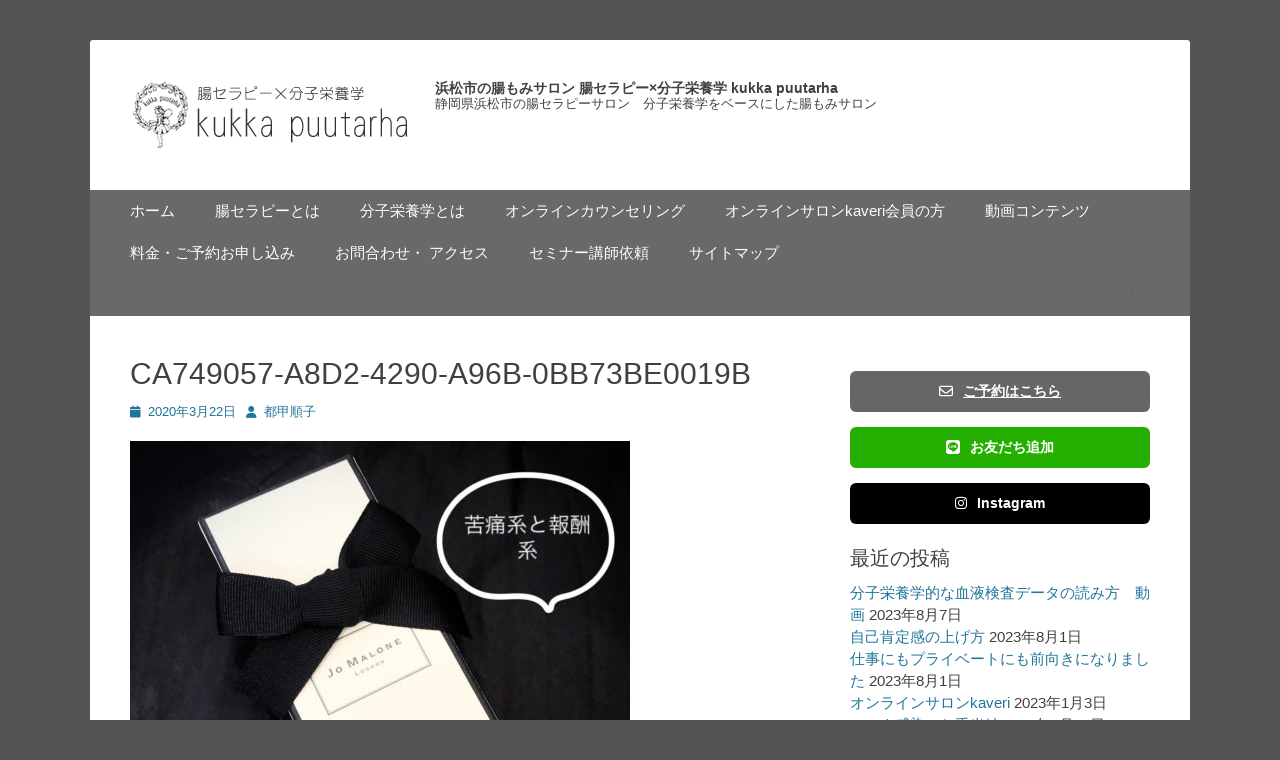

--- FILE ---
content_type: text/html; charset=UTF-8
request_url: https://kukkapuutarha.com/%E5%A0%B1%E9%85%AC%E7%B3%BB%E3%81%A8%E8%8B%A6%E7%97%9B%E7%B3%BB/ca749057-a8d2-4290-a96b-0bb73be0019b/
body_size: 25327
content:
		<!DOCTYPE html>
		<html dir="ltr" lang="ja" prefix="og: https://ogp.me/ns#">
		
<head>
		<meta charset="UTF-8">
		<link rel="profile" href="http://gmpg.org/xfn/11">
		<title>CA749057-A8D2-4290-A96B-0BB73BE0019B | 浜松市の腸もみサロン 腸セラピー×分子栄養学 kukka puutarha</title>
	<style>img:is([sizes="auto" i], [sizes^="auto," i]) { contain-intrinsic-size: 3000px 1500px }</style>
	
		<!-- All in One SEO 4.8.9 - aioseo.com -->
	<meta name="robots" content="max-image-preview:large" />
	<meta name="author" content="都甲順子"/>
	<meta name="google-site-verification" content="RP9saZzaiKomoB7OHiXz3QLHmRVvTyFcb84PHu2qop4" />
	<meta name="msvalidate.01" content="326C47496768FB6B403BA1E06F369705" />
	<meta name="p:domain_verify" content="338c3e8a8fc3e254616fbf038c51f2db" />
	<link rel="canonical" href="https://kukkapuutarha.com/%e5%a0%b1%e9%85%ac%e7%b3%bb%e3%81%a8%e8%8b%a6%e7%97%9b%e7%b3%bb/ca749057-a8d2-4290-a96b-0bb73be0019b/#main" />
	<meta name="generator" content="All in One SEO (AIOSEO) 4.8.9" />
		<meta property="og:locale" content="ja_JP" />
		<meta property="og:site_name" content="腸セラピー kukka puutarha クッカプータルハ" />
		<meta property="og:type" content="article" />
		<meta property="og:title" content="CA749057-A8D2-4290-A96B-0BB73BE0019B | 浜松市の腸もみサロン 腸セラピー×分子栄養学 kukka puutarha" />
		<meta property="og:url" content="https://kukkapuutarha.com/%e5%a0%b1%e9%85%ac%e7%b3%bb%e3%81%a8%e8%8b%a6%e7%97%9b%e7%b3%bb/ca749057-a8d2-4290-a96b-0bb73be0019b/#main" />
		<meta property="fb:app_id" content="278639479633422" />
		<meta property="fb:admins" content="1630978243781217" />
		<meta property="og:image" content="https://kukkapuutarha.com/wp-content/uploads/IMG_1190.jpg" />
		<meta property="og:image:secure_url" content="https://kukkapuutarha.com/wp-content/uploads/IMG_1190.jpg" />
		<meta property="og:image:width" content="5178" />
		<meta property="og:image:height" content="3452" />
		<meta property="article:published_time" content="2020-03-22T07:23:05+00:00" />
		<meta property="article:modified_time" content="2020-03-22T07:23:05+00:00" />
		<meta property="article:publisher" content="https://www.facebook.com/kukkapuutarha/" />
		<meta name="twitter:card" content="summary_large_image" />
		<meta name="twitter:title" content="CA749057-A8D2-4290-A96B-0BB73BE0019B | 浜松市の腸もみサロン 腸セラピー×分子栄養学 kukka puutarha" />
		<meta name="twitter:image" content="https://kukkapuutarha.com/wp-content/uploads/IMG_1190.jpg" />
		<script type="application/ld+json" class="aioseo-schema">
			{"@context":"https:\/\/schema.org","@graph":[{"@type":"BreadcrumbList","@id":"https:\/\/kukkapuutarha.com\/%e5%a0%b1%e9%85%ac%e7%b3%bb%e3%81%a8%e8%8b%a6%e7%97%9b%e7%b3%bb\/ca749057-a8d2-4290-a96b-0bb73be0019b\/#main#breadcrumblist","itemListElement":[{"@type":"ListItem","@id":"https:\/\/kukkapuutarha.com#listItem","position":1,"name":"\u30db\u30fc\u30e0","item":"https:\/\/kukkapuutarha.com","nextItem":{"@type":"ListItem","@id":"https:\/\/kukkapuutarha.com\/%e5%a0%b1%e9%85%ac%e7%b3%bb%e3%81%a8%e8%8b%a6%e7%97%9b%e7%b3%bb\/ca749057-a8d2-4290-a96b-0bb73be0019b\/#main#listItem","name":"CA749057-A8D2-4290-A96B-0BB73BE0019B"}},{"@type":"ListItem","@id":"https:\/\/kukkapuutarha.com\/%e5%a0%b1%e9%85%ac%e7%b3%bb%e3%81%a8%e8%8b%a6%e7%97%9b%e7%b3%bb\/ca749057-a8d2-4290-a96b-0bb73be0019b\/#main#listItem","position":2,"name":"CA749057-A8D2-4290-A96B-0BB73BE0019B","previousItem":{"@type":"ListItem","@id":"https:\/\/kukkapuutarha.com#listItem","name":"\u30db\u30fc\u30e0"}}]},{"@type":"ItemPage","@id":"https:\/\/kukkapuutarha.com\/%e5%a0%b1%e9%85%ac%e7%b3%bb%e3%81%a8%e8%8b%a6%e7%97%9b%e7%b3%bb\/ca749057-a8d2-4290-a96b-0bb73be0019b\/#main#itempage","url":"https:\/\/kukkapuutarha.com\/%e5%a0%b1%e9%85%ac%e7%b3%bb%e3%81%a8%e8%8b%a6%e7%97%9b%e7%b3%bb\/ca749057-a8d2-4290-a96b-0bb73be0019b\/#main","name":"CA749057-A8D2-4290-A96B-0BB73BE0019B | \u6d5c\u677e\u5e02\u306e\u8178\u3082\u307f\u30b5\u30ed\u30f3 \u8178\u30bb\u30e9\u30d4\u30fc\u00d7\u5206\u5b50\u6804\u990a\u5b66 kukka puutarha","inLanguage":"ja","isPartOf":{"@id":"https:\/\/kukkapuutarha.com\/#website"},"breadcrumb":{"@id":"https:\/\/kukkapuutarha.com\/%e5%a0%b1%e9%85%ac%e7%b3%bb%e3%81%a8%e8%8b%a6%e7%97%9b%e7%b3%bb\/ca749057-a8d2-4290-a96b-0bb73be0019b\/#main#breadcrumblist"},"author":{"@id":"https:\/\/kukkapuutarha.com\/author\/kukkapuutarha-togou\/#author"},"creator":{"@id":"https:\/\/kukkapuutarha.com\/author\/kukkapuutarha-togou\/#author"},"datePublished":"2020-03-22T16:23:05+09:00","dateModified":"2020-03-22T16:23:05+09:00"},{"@type":"Person","@id":"https:\/\/kukkapuutarha.com\/#person","name":"\u90fd\u7532\u9806\u5b50","image":{"@type":"ImageObject","@id":"https:\/\/kukkapuutarha.com\/%e5%a0%b1%e9%85%ac%e7%b3%bb%e3%81%a8%e8%8b%a6%e7%97%9b%e7%b3%bb\/ca749057-a8d2-4290-a96b-0bb73be0019b\/#main#personImage","url":"https:\/\/secure.gravatar.com\/avatar\/e76c6a15063b1648bc39cfbcd38e93f132ccbdac3396280189aa47774172b6e0?s=96&d=mm&r=g","width":96,"height":96,"caption":"\u90fd\u7532\u9806\u5b50"}},{"@type":"Person","@id":"https:\/\/kukkapuutarha.com\/author\/kukkapuutarha-togou\/#author","url":"https:\/\/kukkapuutarha.com\/author\/kukkapuutarha-togou\/","name":"\u90fd\u7532\u9806\u5b50","image":{"@type":"ImageObject","@id":"https:\/\/kukkapuutarha.com\/%e5%a0%b1%e9%85%ac%e7%b3%bb%e3%81%a8%e8%8b%a6%e7%97%9b%e7%b3%bb\/ca749057-a8d2-4290-a96b-0bb73be0019b\/#main#authorImage","url":"https:\/\/secure.gravatar.com\/avatar\/e76c6a15063b1648bc39cfbcd38e93f132ccbdac3396280189aa47774172b6e0?s=96&d=mm&r=g","width":96,"height":96,"caption":"\u90fd\u7532\u9806\u5b50"}},{"@type":"WebSite","@id":"https:\/\/kukkapuutarha.com\/#website","url":"https:\/\/kukkapuutarha.com\/","name":"\u6d5c\u677e\u5e02\u306e\u8178\u3082\u307f\u30b5\u30ed\u30f3 \u8178\u30bb\u30e9\u30d4\u30fc\u00d7\u5206\u5b50\u6804\u990a\u5b66  kukka puutarha","description":"\u9759\u5ca1\u770c\u6d5c\u677e\u5e02\u306e\u8178\u30bb\u30e9\u30d4\u30fc\u30b5\u30ed\u30f3\u3000\u5206\u5b50\u6804\u990a\u5b66\u3092\u30d9\u30fc\u30b9\u306b\u3057\u305f\u8178\u3082\u307f\u30b5\u30ed\u30f3","inLanguage":"ja","publisher":{"@id":"https:\/\/kukkapuutarha.com\/#person"}}]}
		</script>
		<!-- All in One SEO -->

<meta name="viewport" content="width=device-width, initial-scale=1, minimum-scale=1"><link rel='dns-prefetch' href='//www.googletagmanager.com' />
<link rel='dns-prefetch' href='//use.fontawesome.com' />
<link rel="alternate" type="application/rss+xml" title="浜松市の腸もみサロン 腸セラピー×分子栄養学  kukka puutarha &raquo; フィード" href="https://kukkapuutarha.com/feed/" />
<link rel="alternate" type="application/rss+xml" title="浜松市の腸もみサロン 腸セラピー×分子栄養学  kukka puutarha &raquo; コメントフィード" href="https://kukkapuutarha.com/comments/feed/" />
<script type="text/javascript">
/* <![CDATA[ */
window._wpemojiSettings = {"baseUrl":"https:\/\/s.w.org\/images\/core\/emoji\/16.0.1\/72x72\/","ext":".png","svgUrl":"https:\/\/s.w.org\/images\/core\/emoji\/16.0.1\/svg\/","svgExt":".svg","source":{"concatemoji":"https:\/\/kukkapuutarha.com\/wp-includes\/js\/wp-emoji-release.min.js?ver=60ee40d244134b83f5b5f4470ea87e58"}};
/*! This file is auto-generated */
!function(s,n){var o,i,e;function c(e){try{var t={supportTests:e,timestamp:(new Date).valueOf()};sessionStorage.setItem(o,JSON.stringify(t))}catch(e){}}function p(e,t,n){e.clearRect(0,0,e.canvas.width,e.canvas.height),e.fillText(t,0,0);var t=new Uint32Array(e.getImageData(0,0,e.canvas.width,e.canvas.height).data),a=(e.clearRect(0,0,e.canvas.width,e.canvas.height),e.fillText(n,0,0),new Uint32Array(e.getImageData(0,0,e.canvas.width,e.canvas.height).data));return t.every(function(e,t){return e===a[t]})}function u(e,t){e.clearRect(0,0,e.canvas.width,e.canvas.height),e.fillText(t,0,0);for(var n=e.getImageData(16,16,1,1),a=0;a<n.data.length;a++)if(0!==n.data[a])return!1;return!0}function f(e,t,n,a){switch(t){case"flag":return n(e,"\ud83c\udff3\ufe0f\u200d\u26a7\ufe0f","\ud83c\udff3\ufe0f\u200b\u26a7\ufe0f")?!1:!n(e,"\ud83c\udde8\ud83c\uddf6","\ud83c\udde8\u200b\ud83c\uddf6")&&!n(e,"\ud83c\udff4\udb40\udc67\udb40\udc62\udb40\udc65\udb40\udc6e\udb40\udc67\udb40\udc7f","\ud83c\udff4\u200b\udb40\udc67\u200b\udb40\udc62\u200b\udb40\udc65\u200b\udb40\udc6e\u200b\udb40\udc67\u200b\udb40\udc7f");case"emoji":return!a(e,"\ud83e\udedf")}return!1}function g(e,t,n,a){var r="undefined"!=typeof WorkerGlobalScope&&self instanceof WorkerGlobalScope?new OffscreenCanvas(300,150):s.createElement("canvas"),o=r.getContext("2d",{willReadFrequently:!0}),i=(o.textBaseline="top",o.font="600 32px Arial",{});return e.forEach(function(e){i[e]=t(o,e,n,a)}),i}function t(e){var t=s.createElement("script");t.src=e,t.defer=!0,s.head.appendChild(t)}"undefined"!=typeof Promise&&(o="wpEmojiSettingsSupports",i=["flag","emoji"],n.supports={everything:!0,everythingExceptFlag:!0},e=new Promise(function(e){s.addEventListener("DOMContentLoaded",e,{once:!0})}),new Promise(function(t){var n=function(){try{var e=JSON.parse(sessionStorage.getItem(o));if("object"==typeof e&&"number"==typeof e.timestamp&&(new Date).valueOf()<e.timestamp+604800&&"object"==typeof e.supportTests)return e.supportTests}catch(e){}return null}();if(!n){if("undefined"!=typeof Worker&&"undefined"!=typeof OffscreenCanvas&&"undefined"!=typeof URL&&URL.createObjectURL&&"undefined"!=typeof Blob)try{var e="postMessage("+g.toString()+"("+[JSON.stringify(i),f.toString(),p.toString(),u.toString()].join(",")+"));",a=new Blob([e],{type:"text/javascript"}),r=new Worker(URL.createObjectURL(a),{name:"wpTestEmojiSupports"});return void(r.onmessage=function(e){c(n=e.data),r.terminate(),t(n)})}catch(e){}c(n=g(i,f,p,u))}t(n)}).then(function(e){for(var t in e)n.supports[t]=e[t],n.supports.everything=n.supports.everything&&n.supports[t],"flag"!==t&&(n.supports.everythingExceptFlag=n.supports.everythingExceptFlag&&n.supports[t]);n.supports.everythingExceptFlag=n.supports.everythingExceptFlag&&!n.supports.flag,n.DOMReady=!1,n.readyCallback=function(){n.DOMReady=!0}}).then(function(){return e}).then(function(){var e;n.supports.everything||(n.readyCallback(),(e=n.source||{}).concatemoji?t(e.concatemoji):e.wpemoji&&e.twemoji&&(t(e.twemoji),t(e.wpemoji)))}))}((window,document),window._wpemojiSettings);
/* ]]> */
</script>
<link rel='stylesheet' id='vkExUnit_common_style-css' href='https://kukkapuutarha.com/wp-content/plugins/vk-all-in-one-expansion-unit/assets/css/vkExUnit_style.css?ver=9.112.1.1' type='text/css' media='all' />
<style id='vkExUnit_common_style-inline-css' type='text/css'>
:root {--ver_page_top_button_url:url(https://kukkapuutarha.com/wp-content/plugins/vk-all-in-one-expansion-unit/assets/images/to-top-btn-icon.svg);}@font-face {font-weight: normal;font-style: normal;font-family: "vk_sns";src: url("https://kukkapuutarha.com/wp-content/plugins/vk-all-in-one-expansion-unit/inc/sns/icons/fonts/vk_sns.eot?-bq20cj");src: url("https://kukkapuutarha.com/wp-content/plugins/vk-all-in-one-expansion-unit/inc/sns/icons/fonts/vk_sns.eot?#iefix-bq20cj") format("embedded-opentype"),url("https://kukkapuutarha.com/wp-content/plugins/vk-all-in-one-expansion-unit/inc/sns/icons/fonts/vk_sns.woff?-bq20cj") format("woff"),url("https://kukkapuutarha.com/wp-content/plugins/vk-all-in-one-expansion-unit/inc/sns/icons/fonts/vk_sns.ttf?-bq20cj") format("truetype"),url("https://kukkapuutarha.com/wp-content/plugins/vk-all-in-one-expansion-unit/inc/sns/icons/fonts/vk_sns.svg?-bq20cj#vk_sns") format("svg");}
.veu_promotion-alert__content--text {border: 1px solid rgba(0,0,0,0.125);padding: 0.5em 1em;border-radius: var(--vk-size-radius);margin-bottom: var(--vk-margin-block-bottom);font-size: 0.875rem;}/* Alert Content部分に段落タグを入れた場合に最後の段落の余白を0にする */.veu_promotion-alert__content--text p:last-of-type{margin-bottom:0;margin-top: 0;}
</style>
<style id='wp-emoji-styles-inline-css' type='text/css'>

	img.wp-smiley, img.emoji {
		display: inline !important;
		border: none !important;
		box-shadow: none !important;
		height: 1em !important;
		width: 1em !important;
		margin: 0 0.07em !important;
		vertical-align: -0.1em !important;
		background: none !important;
		padding: 0 !important;
	}
</style>
<link rel='stylesheet' id='wp-block-library-css' href='https://kukkapuutarha.com/wp-includes/css/dist/block-library/style.min.css?ver=60ee40d244134b83f5b5f4470ea87e58' type='text/css' media='all' />
<style id='wp-block-library-inline-css' type='text/css'>
.vk-cols--reverse{flex-direction:row-reverse}.vk-cols--hasbtn{margin-bottom:0}.vk-cols--hasbtn>.row>.vk_gridColumn_item,.vk-cols--hasbtn>.wp-block-column{position:relative;padding-bottom:3em}.vk-cols--hasbtn>.row>.vk_gridColumn_item>.wp-block-buttons,.vk-cols--hasbtn>.row>.vk_gridColumn_item>.vk_button,.vk-cols--hasbtn>.wp-block-column>.wp-block-buttons,.vk-cols--hasbtn>.wp-block-column>.vk_button{position:absolute;bottom:0;width:100%}.vk-cols--fit.wp-block-columns{gap:0}.vk-cols--fit.wp-block-columns,.vk-cols--fit.wp-block-columns:not(.is-not-stacked-on-mobile){margin-top:0;margin-bottom:0;justify-content:space-between}.vk-cols--fit.wp-block-columns>.wp-block-column *:last-child,.vk-cols--fit.wp-block-columns:not(.is-not-stacked-on-mobile)>.wp-block-column *:last-child{margin-bottom:0}.vk-cols--fit.wp-block-columns>.wp-block-column>.wp-block-cover,.vk-cols--fit.wp-block-columns:not(.is-not-stacked-on-mobile)>.wp-block-column>.wp-block-cover{margin-top:0}.vk-cols--fit.wp-block-columns.has-background,.vk-cols--fit.wp-block-columns:not(.is-not-stacked-on-mobile).has-background{padding:0}@media(max-width: 599px){.vk-cols--fit.wp-block-columns:not(.has-background)>.wp-block-column:not(.has-background),.vk-cols--fit.wp-block-columns:not(.is-not-stacked-on-mobile):not(.has-background)>.wp-block-column:not(.has-background){padding-left:0 !important;padding-right:0 !important}}@media(min-width: 782px){.vk-cols--fit.wp-block-columns .block-editor-block-list__block.wp-block-column:not(:first-child),.vk-cols--fit.wp-block-columns>.wp-block-column:not(:first-child),.vk-cols--fit.wp-block-columns:not(.is-not-stacked-on-mobile) .block-editor-block-list__block.wp-block-column:not(:first-child),.vk-cols--fit.wp-block-columns:not(.is-not-stacked-on-mobile)>.wp-block-column:not(:first-child){margin-left:0}}@media(min-width: 600px)and (max-width: 781px){.vk-cols--fit.wp-block-columns .wp-block-column:nth-child(2n),.vk-cols--fit.wp-block-columns:not(.is-not-stacked-on-mobile) .wp-block-column:nth-child(2n){margin-left:0}.vk-cols--fit.wp-block-columns .wp-block-column:not(:only-child),.vk-cols--fit.wp-block-columns:not(.is-not-stacked-on-mobile) .wp-block-column:not(:only-child){flex-basis:50% !important}}.vk-cols--fit--gap1.wp-block-columns{gap:1px}@media(min-width: 600px)and (max-width: 781px){.vk-cols--fit--gap1.wp-block-columns .wp-block-column:not(:only-child){flex-basis:calc(50% - 1px) !important}}.vk-cols--fit.vk-cols--grid>.block-editor-block-list__block,.vk-cols--fit.vk-cols--grid>.wp-block-column,.vk-cols--fit.vk-cols--grid:not(.is-not-stacked-on-mobile)>.block-editor-block-list__block,.vk-cols--fit.vk-cols--grid:not(.is-not-stacked-on-mobile)>.wp-block-column{flex-basis:50%;box-sizing:border-box}@media(max-width: 599px){.vk-cols--fit.vk-cols--grid.vk-cols--grid--alignfull>.wp-block-column:nth-child(2)>.wp-block-cover,.vk-cols--fit.vk-cols--grid.vk-cols--grid--alignfull>.wp-block-column:nth-child(2)>.vk_outer,.vk-cols--fit.vk-cols--grid:not(.is-not-stacked-on-mobile).vk-cols--grid--alignfull>.wp-block-column:nth-child(2)>.wp-block-cover,.vk-cols--fit.vk-cols--grid:not(.is-not-stacked-on-mobile).vk-cols--grid--alignfull>.wp-block-column:nth-child(2)>.vk_outer{width:100vw;margin-right:calc((100% - 100vw)/2);margin-left:calc((100% - 100vw)/2)}}@media(min-width: 600px){.vk-cols--fit.vk-cols--grid.vk-cols--grid--alignfull>.wp-block-column:nth-child(2)>.wp-block-cover,.vk-cols--fit.vk-cols--grid.vk-cols--grid--alignfull>.wp-block-column:nth-child(2)>.vk_outer,.vk-cols--fit.vk-cols--grid:not(.is-not-stacked-on-mobile).vk-cols--grid--alignfull>.wp-block-column:nth-child(2)>.wp-block-cover,.vk-cols--fit.vk-cols--grid:not(.is-not-stacked-on-mobile).vk-cols--grid--alignfull>.wp-block-column:nth-child(2)>.vk_outer{margin-right:calc(100% - 50vw);width:50vw}}@media(min-width: 600px){.vk-cols--fit.vk-cols--grid.vk-cols--grid--alignfull.vk-cols--reverse>.wp-block-column,.vk-cols--fit.vk-cols--grid:not(.is-not-stacked-on-mobile).vk-cols--grid--alignfull.vk-cols--reverse>.wp-block-column{margin-left:0;margin-right:0}.vk-cols--fit.vk-cols--grid.vk-cols--grid--alignfull.vk-cols--reverse>.wp-block-column:nth-child(2)>.wp-block-cover,.vk-cols--fit.vk-cols--grid.vk-cols--grid--alignfull.vk-cols--reverse>.wp-block-column:nth-child(2)>.vk_outer,.vk-cols--fit.vk-cols--grid:not(.is-not-stacked-on-mobile).vk-cols--grid--alignfull.vk-cols--reverse>.wp-block-column:nth-child(2)>.wp-block-cover,.vk-cols--fit.vk-cols--grid:not(.is-not-stacked-on-mobile).vk-cols--grid--alignfull.vk-cols--reverse>.wp-block-column:nth-child(2)>.vk_outer{margin-left:calc(100% - 50vw)}}.vk-cols--menu h2,.vk-cols--menu h3,.vk-cols--menu h4,.vk-cols--menu h5{margin-bottom:.2em;text-shadow:#000 0 0 10px}.vk-cols--menu h2:first-child,.vk-cols--menu h3:first-child,.vk-cols--menu h4:first-child,.vk-cols--menu h5:first-child{margin-top:0}.vk-cols--menu p{margin-bottom:1rem;text-shadow:#000 0 0 10px}.vk-cols--menu .wp-block-cover__inner-container:last-child{margin-bottom:0}.vk-cols--fitbnrs .wp-block-column .wp-block-cover:hover img{filter:unset}.vk-cols--fitbnrs .wp-block-column .wp-block-cover:hover{background-color:unset}.vk-cols--fitbnrs .wp-block-column .wp-block-cover:hover .wp-block-cover__image-background{filter:unset !important}.vk-cols--fitbnrs .wp-block-cover .wp-block-cover__inner-container{position:absolute;height:100%;width:100%}.vk-cols--fitbnrs .vk_button{height:100%;margin:0}.vk-cols--fitbnrs .vk_button .vk_button_btn,.vk-cols--fitbnrs .vk_button .btn{height:100%;width:100%;border:none;box-shadow:none;background-color:unset !important;transition:unset}.vk-cols--fitbnrs .vk_button .vk_button_btn:hover,.vk-cols--fitbnrs .vk_button .btn:hover{transition:unset}.vk-cols--fitbnrs .vk_button .vk_button_btn:after,.vk-cols--fitbnrs .vk_button .btn:after{border:none}.vk-cols--fitbnrs .vk_button .vk_button_link_txt{width:100%;position:absolute;top:50%;left:50%;transform:translateY(-50%) translateX(-50%);font-size:2rem;text-shadow:#000 0 0 10px}.vk-cols--fitbnrs .vk_button .vk_button_link_subCaption{width:100%;position:absolute;top:calc(50% + 2.2em);left:50%;transform:translateY(-50%) translateX(-50%);text-shadow:#000 0 0 10px}@media(min-width: 992px){.vk-cols--media.wp-block-columns{gap:3rem}}.vk-fit-map figure{margin-bottom:0}.vk-fit-map iframe{position:relative;margin-bottom:0;display:block;max-height:400px;width:100vw}.vk-fit-map:is(.alignfull,.alignwide) div{max-width:100%}.vk-table--th--width25 :where(tr>*:first-child){width:25%}.vk-table--th--width30 :where(tr>*:first-child){width:30%}.vk-table--th--width35 :where(tr>*:first-child){width:35%}.vk-table--th--width40 :where(tr>*:first-child){width:40%}.vk-table--th--bg-bright :where(tr>*:first-child){background-color:var(--wp--preset--color--bg-secondary, rgba(0, 0, 0, 0.05))}@media(max-width: 599px){.vk-table--mobile-block :is(th,td){width:100%;display:block}.vk-table--mobile-block.wp-block-table table :is(th,td){border-top:none}}.vk-table--width--th25 :where(tr>*:first-child){width:25%}.vk-table--width--th30 :where(tr>*:first-child){width:30%}.vk-table--width--th35 :where(tr>*:first-child){width:35%}.vk-table--width--th40 :where(tr>*:first-child){width:40%}.no-margin{margin:0}@media(max-width: 599px){.wp-block-image.vk-aligncenter--mobile>.alignright{float:none;margin-left:auto;margin-right:auto}.vk-no-padding-horizontal--mobile{padding-left:0 !important;padding-right:0 !important}}
/* VK Color Palettes */:root{ --wp--preset--color--vk-color-custom-1:#dd4f4f}/* --vk-color-custom-1 is deprecated. */:root{ --vk-color-custom-1: var(--wp--preset--color--vk-color-custom-1);}
</style>
<link rel='stylesheet' id='wp-block-library-theme-css' href='https://kukkapuutarha.com/wp-includes/css/dist/block-library/theme.min.css?ver=60ee40d244134b83f5b5f4470ea87e58' type='text/css' media='all' />
<style id='classic-theme-styles-inline-css' type='text/css'>
/*! This file is auto-generated */
.wp-block-button__link{color:#fff;background-color:#32373c;border-radius:9999px;box-shadow:none;text-decoration:none;padding:calc(.667em + 2px) calc(1.333em + 2px);font-size:1.125em}.wp-block-file__button{background:#32373c;color:#fff;text-decoration:none}
</style>
<link rel='stylesheet' id='html5-player-vimeo-style-css' href='https://kukkapuutarha.com/wp-content/plugins/html5-video-player/build/blocks/view.css?ver=60ee40d244134b83f5b5f4470ea87e58' type='text/css' media='all' />
<link rel='stylesheet' id='snow-monkey-blocks-accordion-style-css' href='https://kukkapuutarha.com/wp-content/plugins/snow-monkey-blocks/dist/blocks/accordion/style-index.css?ver=21.0.6' type='text/css' media='all' />
<link rel='stylesheet' id='snow-monkey-blocks-alert-style-css' href='https://kukkapuutarha.com/wp-content/plugins/snow-monkey-blocks/dist/blocks/alert/style-index.css?ver=21.0.6' type='text/css' media='all' />
<link rel='stylesheet' id='snow-monkey-blocks-balloon-style-css' href='https://kukkapuutarha.com/wp-content/plugins/snow-monkey-blocks/dist/blocks/balloon/style-index.css?ver=21.0.6' type='text/css' media='all' />
<style id='snow-monkey-blocks-box-style-inline-css' type='text/css'>
.smb-box{--smb-box--background-color:#0000;--smb-box--background-image:initial;--smb-box--background-opacity:1;--smb-box--border-color:var(--_lighter-color-gray);--smb-box--border-style:solid;--smb-box--border-width:0px;--smb-box--border-radius:var(--_global--border-radius);--smb-box--box-shadow:initial;--smb-box--color:inherit;--smb-box--padding:var(--_padding1);border-radius:var(--smb-box--border-radius);border-width:0;box-shadow:var(--smb-box--box-shadow);color:var(--smb-box--color);overflow:visible;padding:var(--smb-box--padding);position:relative}.smb-box--p-s{--smb-box--padding:var(--_padding-1)}.smb-box--p-l{--smb-box--padding:var(--_padding2)}.smb-box__background{background-color:var(--smb-box--background-color);background-image:var(--smb-box--background-image);border:var(--smb-box--border-width) var(--smb-box--border-style) var(--smb-box--border-color);border-radius:var(--smb-box--border-radius);bottom:0;display:block;left:0;opacity:var(--smb-box--background-opacity);position:absolute;right:0;top:0}.smb-box__body{position:relative}.smb-box--has-link{cursor:pointer}.smb-box--has-link:has(:focus-visible){outline:auto;outline:auto -webkit-focus-ring-color}.smb-box__link{display:block!important;height:0!important;position:static!important;text-indent:-99999px!important;width:0!important}:where(.smb-box__body.is-layout-constrained>*){--wp--style--global--content-size:100%;--wp--style--global--wide-size:100%}

</style>
<link rel='stylesheet' id='snow-monkey-blocks-btn-style-css' href='https://kukkapuutarha.com/wp-content/plugins/snow-monkey-blocks/dist/blocks/btn/style-index.css?ver=23.0.0' type='text/css' media='all' />
<style id='snow-monkey-blocks-btn-box-style-inline-css' type='text/css'>
.smb-btn-box{--smb-btn-box--background-color:#0000;--smb-btn-box--padding:var(--_padding2);--smb-btn--style--ghost--border-color:var(--smb-btn--background-color,currentColor);--smb-btn--style--ghost--color:currentColor;background-color:var(--smb-btn-box--background-color);padding-bottom:var(--smb-btn-box--padding);padding-top:var(--smb-btn-box--padding)}.smb-btn-box__lede{font-weight:700;margin-bottom:var(--_margin-1);text-align:center}.smb-btn-box__btn-wrapper{text-align:center}.smb-btn-box__note{margin-top:var(--_margin-1);text-align:center}.smb-btn-box.is-style-ghost .smb-btn{--smb-btn--color:var(--smb-btn--style--ghost--color);background-color:#0000;border:1px solid var(--smb-btn--style--ghost--border-color)}

</style>
<style id='snow-monkey-blocks-buttons-style-inline-css' type='text/css'>
.smb-buttons{--smb-buttons--gap:var(--_margin1);display:flex;flex-wrap:wrap;gap:var(--smb-buttons--gap)}.smb-buttons.has-text-align-left,.smb-buttons.is-content-justification-left{justify-content:flex-start}.smb-buttons.has-text-align-center,.smb-buttons.is-content-justification-center{justify-content:center}.smb-buttons.has-text-align-right,.smb-buttons.is-content-justification-right{justify-content:flex-end}.smb-buttons.is-content-justification-space-between{justify-content:space-between}.smb-buttons>.smb-btn-wrapper{flex:0 1 auto;margin:0}.smb-buttons>.smb-btn-wrapper--full{flex:1 1 auto}@media not all and (min-width:640px){.smb-buttons>.smb-btn-wrapper--more-wider{flex:1 1 auto}}

</style>
<link rel='stylesheet' id='snow-monkey-blocks-categories-list-style-css' href='https://kukkapuutarha.com/wp-content/plugins/snow-monkey-blocks/dist/blocks/categories-list/style-index.css?ver=21.0.6' type='text/css' media='all' />
<style id='snow-monkey-blocks-container-style-inline-css' type='text/css'>
.smb-container__body{margin-left:auto;margin-right:auto;max-width:100%}.smb-container--no-gutters{padding-left:0!important;padding-right:0!important}:where(.smb-container__body.is-layout-constrained>*){--wp--style--global--content-size:100%;--wp--style--global--wide-size:100%}

</style>
<style id='snow-monkey-blocks-contents-outline-style-inline-css' type='text/css'>
.smb-contents-outline{--smb-contents-outline--background-color:var(--wp--preset--color--sm-lightest-gray);--smb-contents-outline--color:inherit;background-color:var(--smb-contents-outline--background-color);color:var(--smb-contents-outline--color);padding:0!important}.smb-contents-outline .wpco{background-color:inherit;color:inherit}

</style>
<style id='snow-monkey-blocks-countdown-style-inline-css' type='text/css'>
.smb-countdown{--smb-countdown--gap:var(--_margin-2);--smb-countdown--numeric-color:currentColor;--smb-countdown--clock-color:currentColor}.smb-countdown__list{align-items:center;align-self:center;display:flex;flex-direction:row;flex-wrap:wrap;list-style-type:none;margin-left:0;padding-left:0}.smb-countdown__list-item{margin:0 var(--smb-countdown--gap);text-align:center}.smb-countdown__list-item:first-child{margin-left:0}.smb-countdown__list-item:last-child{margin-right:0}.smb-countdown__list-item__numeric{color:var(--smb-countdown--numeric-color);display:block;--_font-size-level:3;font-size:var(--_fluid-font-size);font-weight:700;line-height:var(--_line-height)}.smb-countdown__list-item__clock{color:var(--smb-countdown--clock-color);display:block;--_font-size-level:-1;font-size:var(--_font-size);line-height:var(--_line-height)}.smb-countdown .align-center{justify-content:center}.smb-countdown .align-left{justify-content:flex-start}.smb-countdown .align-right{justify-content:flex-end}.is-style-inline .smb-countdown__list-item__clock,.is-style-inline .smb-countdown__list-item__numeric{display:inline}

</style>
<style id='snow-monkey-blocks-directory-structure-style-inline-css' type='text/css'>
.smb-directory-structure{--smb-directory-structure--background-color:var(--_lightest-color-gray);--smb-directory-structure--padding:var(--_padding1);--smb-directory-structure--gap:var(--_margin-2);--smb-directory-structure--icon-color:inherit;background-color:var(--smb-directory-structure--background-color);overflow-x:auto;overflow-y:hidden;padding:var(--smb-directory-structure--padding)}.smb-directory-structure>*+*{margin-top:var(--smb-directory-structure--gap)}.smb-directory-structure__item p{align-items:flex-start;display:flex;flex-wrap:nowrap}.smb-directory-structure .fa-fw{color:var(--smb-directory-structure--icon-color);width:auto}.smb-directory-structure .svg-inline--fa{display:var(--fa-display,inline-block);height:1em;overflow:visible;vertical-align:-.125em}.smb-directory-structure__item__name{margin-left:.5em;white-space:nowrap}.smb-directory-structure__item__list{margin-left:1.5em}.smb-directory-structure__item__list>*{margin-top:var(--smb-directory-structure--gap)}

</style>
<style id='snow-monkey-blocks-evaluation-star-style-inline-css' type='text/css'>
.smb-evaluation-star{--smb-evaluation-star--gap:var(--_margin-2);--smb-evaluation-star--icon-color:#f9bb2d;--smb-evaluation-star--numeric-color:currentColor;align-items:center;display:flex;gap:var(--smb-evaluation-star--gap)}.smb-evaluation-star--title-right .smb-evaluation-star__title{order:1}.smb-evaluation-star__body{display:inline-flex;gap:var(--smb-evaluation-star--gap)}.smb-evaluation-star__numeric{color:var(--smb-evaluation-star--numeric-color);font-weight:700}.smb-evaluation-star__numeric--right{order:1}.smb-evaluation-star__icon{color:var(--smb-evaluation-star--icon-color);display:inline-block}.smb-evaluation-star .svg-inline--fa{display:var(--fa-display,inline-block);height:1em;overflow:visible;vertical-align:-.125em}

</style>
<style id='snow-monkey-blocks-faq-style-inline-css' type='text/css'>
.smb-faq{--smb-faq--border-color:var(--_lighter-color-gray);--smb-faq--label-color:initial;--smb-faq--item-gap:var(--_margin1);--smb-faq--item-question-label-color:currentColor;--smb-faq--item-answer-label-color:currentColor;border-top:1px solid var(--smb-faq--border-color)}.smb-faq__item{border-bottom:1px solid var(--smb-faq--border-color);padding:var(--_padding1) 0}.smb-faq__item__answer,.smb-faq__item__question{display:flex;flex-direction:row;flex-wrap:nowrap}.smb-faq__item__answer__label,.smb-faq__item__question__label{flex:0 0 0%;margin-right:var(--smb-faq--item-gap);margin-top:calc(var(--_half-leading)*-1em - .125em);--_font-size-level:3;font-size:var(--_fluid-font-size);font-weight:400;line-height:var(--_line-height);min-width:.8em}.smb-faq__item__answer__body,.smb-faq__item__question__body{flex:1 1 auto;margin-top:calc(var(--_half-leading)*-1em)}.smb-faq__item__question{font-weight:700;margin:0 0 var(--smb-faq--item-gap)}.smb-faq__item__question__label{color:var(--smb-faq--item-question-label-color)}.smb-faq__item__answer__label{color:var(--smb-faq--item-answer-label-color)}:where(.smb-faq__item__answer__body.is-layout-constrained>*){--wp--style--global--content-size:100%;--wp--style--global--wide-size:100%}

</style>
<style id='snow-monkey-blocks-flex-style-inline-css' type='text/css'>
.smb-flex{--smb-flex--box-shadow:none;box-shadow:var(--smb-flex--box-shadow);flex-direction:column}.smb-flex.is-horizontal{flex-direction:row}.smb-flex.is-vertical{flex-direction:column}.smb-flex>*{--smb--flex-grow:0;--smb--flex-shrink:1;--smb--flex-basis:auto;flex-basis:var(--smb--flex-basis);flex-grow:var(--smb--flex-grow);flex-shrink:var(--smb--flex-shrink);min-width:0}

</style>
<style id='snow-monkey-blocks-grid-style-inline-css' type='text/css'>
.smb-grid{--smb-grid--gap:0px;--smb-grid--column-auto-repeat:auto-fit;--smb-grid--columns:1;--smb-grid--column-min-width:250px;--smb-grid--grid-template-columns:none;--smb-grid--rows:1;--smb-grid--grid-template-rows:none;display:grid;gap:var(--smb-grid--gap)}.smb-grid>*{--smb--justify-self:stretch;--smb--align-self:stretch;--smb--grid-column:auto;--smb--grid-row:auto;align-self:var(--smb--align-self);grid-column:var(--smb--grid-column);grid-row:var(--smb--grid-row);justify-self:var(--smb--justify-self);margin-bottom:0;margin-top:0;min-width:0}.smb-grid--columns\:columns{grid-template-columns:repeat(var(--smb-grid--columns),1fr)}.smb-grid--columns\:min{grid-template-columns:repeat(var(--smb-grid--column-auto-repeat),minmax(min(var(--smb-grid--column-min-width),100%),1fr))}.smb-grid--columns\:free{grid-template-columns:var(--smb-grid--grid-template-columns)}.smb-grid--rows\:rows{grid-template-rows:repeat(var(--smb-grid--rows),1fr)}.smb-grid--rows\:free{grid-template-rows:var(--smb-grid--grid-template-rows)}

</style>
<link rel='stylesheet' id='snow-monkey-blocks-hero-header-style-css' href='https://kukkapuutarha.com/wp-content/plugins/snow-monkey-blocks/dist/blocks/hero-header/style-index.css?ver=21.0.6' type='text/css' media='all' />
<link rel='stylesheet' id='snow-monkey-blocks-information-style-css' href='https://kukkapuutarha.com/wp-content/plugins/snow-monkey-blocks/dist/blocks/information/style-index.css?ver=21.0.6' type='text/css' media='all' />
<link rel='stylesheet' id='snow-monkey-blocks-items-style-css' href='https://kukkapuutarha.com/wp-content/plugins/snow-monkey-blocks/dist/blocks/items/style-index.css?ver=23.0.1' type='text/css' media='all' />
<style id='snow-monkey-blocks-list-style-inline-css' type='text/css'>
.smb-list{--smb-list--gap:var(--_margin-2)}.smb-list ul{list-style:none!important}.smb-list ul *>li:first-child,.smb-list ul li+li{margin-top:var(--smb-list--gap)}.smb-list ul>li{position:relative}.smb-list ul>li .smb-list__icon{left:-1.5em;position:absolute}

</style>
<link rel='stylesheet' id='snow-monkey-blocks-media-text-style-css' href='https://kukkapuutarha.com/wp-content/plugins/snow-monkey-blocks/dist/blocks/media-text/style-index.css?ver=21.0.6' type='text/css' media='all' />
<link rel='stylesheet' id='snow-monkey-blocks-panels-style-css' href='https://kukkapuutarha.com/wp-content/plugins/snow-monkey-blocks/dist/blocks/panels/style-index.css?ver=23.0.2' type='text/css' media='all' />
<style id='snow-monkey-blocks-price-menu-style-inline-css' type='text/css'>
.smb-price-menu{--smb-price-menu--border-color:var(--_lighter-color-gray);--smb-price-menu--item-padding:var(--_padding-1);border-top:1px solid var(--smb-price-menu--border-color)}.smb-price-menu>.smb-price-menu__item{margin-bottom:0;margin-top:0}.smb-price-menu__item{border-bottom:1px solid var(--smb-price-menu--border-color);column-gap:var(--_margin-1);padding:var(--smb-price-menu--item-padding) 0}@media(min-width:640px){.smb-price-menu__item{align-items:center;display:flex;flex-direction:row;flex-wrap:nowrap;justify-content:space-between}.smb-price-menu__item>:where(.smb-price-menu__item__title){flex:1 1 auto}.smb-price-menu__item>:where(.smb-price-menu__item__price){flex:0 0 auto}}

</style>
<link rel='stylesheet' id='snow-monkey-blocks-pricing-table-style-css' href='https://kukkapuutarha.com/wp-content/plugins/snow-monkey-blocks/dist/blocks/pricing-table/style-index.css?ver=21.0.6' type='text/css' media='all' />
<style id='snow-monkey-blocks-rating-box-style-inline-css' type='text/css'>
.smb-rating-box{--smb-rating-box--gap:var(--_margin-1);--smb-rating-box--bar-border-radius:var(--_global--border-radius);--smb-rating-box--bar-background-color:var(--_lighter-color-gray);--smb-rating-box--bar-height:1rem;--smb-rating-box--rating-background-color:#f9bb2d}.smb-rating-box>.smb-rating-box__item__title{margin-bottom:var(--_margin-2)}.smb-rating-box__body>*+*{margin-top:var(--smb-rating-box--gap)}.smb-rating-box__item{display:grid;gap:var(--_margin-2)}.smb-rating-box__item__body{align-items:end;display:grid;gap:var(--_margin1);grid-template-columns:1fr auto}.smb-rating-box__item__numeric{--_font-size-level:-2;font-size:var(--_font-size);line-height:var(--_line-height)}.smb-rating-box__item__evaluation{grid-column:1/-1}.smb-rating-box__item__evaluation__bar,.smb-rating-box__item__evaluation__rating{border-radius:var(--smb-rating-box--bar-border-radius);height:var(--smb-rating-box--bar-height)}.smb-rating-box__item__evaluation__bar{background-color:var(--smb-rating-box--bar-background-color);position:relative}.smb-rating-box__item__evaluation__rating{background-color:var(--smb-rating-box--rating-background-color);left:0;position:absolute;top:0}.smb-rating-box__item__evaluation__numeric{bottom:calc(var(--smb-rating-box--bar-height) + var(--_s-2));position:absolute;right:0;--_font-size-level:-2;font-size:var(--_font-size);line-height:var(--_line-height)}

</style>
<style id='snow-monkey-blocks-read-more-box-style-inline-css' type='text/css'>
.smb-read-more-box{--smb-read-more-box--content-height:100px;--smb-read-more-box--mask-color:var(--_global--background-color,#fff)}.smb-read-more-box__content{--_transition-duration:var(--_global--transition-duration);--_transition-function-timing:var(--_global--transition-function-timing);--_transition-delay:var(--_global--transition-delay);overflow:hidden;position:relative;transition:height var(--_transition-duration) var(--_transition-function-timing) var(--_transition-delay)}.smb-read-more-box__content[aria-hidden=true]{height:var(--smb-read-more-box--content-height)}.smb-read-more-box__action{display:flex;flex-wrap:wrap;margin-top:var(--_padding-1)}.smb-read-more-box__action.is-content-justification-left{justify-content:start}.smb-read-more-box__action.is-content-justification-center{justify-content:center}.smb-read-more-box__action.is-content-justification-right{justify-content:end}.smb-read-more-box__btn-wrapper.smb-btn-wrapper--full{flex-grow:1}.smb-read-more-box__button{cursor:pointer}.smb-read-more-box--has-mask .smb-read-more-box__content[aria-hidden=true]:after{background:linear-gradient(to bottom,#0000 0,var(--smb-read-more-box--mask-color) 100%);content:"";display:block;height:50px;inset:auto 0 0 0;position:absolute}.smb-read-more-box.is-style-ghost .smb-read-more-box__button{--smb-btn--color:var(--smb-btn--style--ghost--color);background-color:#0000;border:1px solid var(--smb-btn--style--ghost--border-color)}.smb-read-more-box.is-style-text .smb-read-more-box__button{--smb-btn--background-color:#0000;--smb-btn--color:var(--smb-btn--style--text--color);--smb-btn--padding:0px;border:none}:where(.smb-read-more-box__content.is-layout-constrained>*){--wp--style--global--content-size:100%;--wp--style--global--wide-size:100%}

</style>
<link rel='stylesheet' id='snow-monkey-blocks-section-style-css' href='https://kukkapuutarha.com/wp-content/plugins/snow-monkey-blocks/dist/blocks/section/style-index.css?ver=24.1.1' type='text/css' media='all' />
<link rel='stylesheet' id='snow-monkey-blocks-section-break-the-grid-style-css' href='https://kukkapuutarha.com/wp-content/plugins/snow-monkey-blocks/dist/blocks/section-break-the-grid/style-index.css?ver=21.0.6' type='text/css' media='all' />
<style id='snow-monkey-blocks-section-side-heading-style-inline-css' type='text/css'>
.smb-section-side-heading__header,.smb-section-side-heading__subtitle,.smb-section-side-heading__title{text-align:left}.smb-section-side-heading__header>*{text-align:inherit}.smb-section-side-heading__lede-wrapper{justify-content:flex-start}.smb-section-side-heading>.smb-section__inner>.c-container>.smb-section__contents-wrapper>.c-row{justify-content:space-between}@media not all and (min-width:640px){.smb-section-side-heading :where(.smb-section__contents-wrapper>.c-row>*+*){margin-top:var(--_margin2)}}

</style>
<link rel='stylesheet' id='snow-monkey-blocks-section-with-bgimage-style-css' href='https://kukkapuutarha.com/wp-content/plugins/snow-monkey-blocks/dist/blocks/section-with-bgimage/style-index.css?ver=21.0.6' type='text/css' media='all' />
<style id='snow-monkey-blocks-section-with-bgvideo-style-inline-css' type='text/css'>
.smb-section-with-bgvideo>.smb-section-with-bgimage__bgimage>*{display:none!important}

</style>
<style id='snow-monkey-blocks-slider-style-inline-css' type='text/css'>
.smb-slider>.smb-slider__canvas.slick-initialized{margin-bottom:0;padding-bottom:0}.smb-slider--16to9 .smb-slider__item__figure,.smb-slider--4to3 .smb-slider__item__figure{position:relative}.smb-slider--16to9 .smb-slider__item__figure:before,.smb-slider--4to3 .smb-slider__item__figure:before{content:"";display:block}.smb-slider--16to9 .smb-slider__item__figure>img,.smb-slider--4to3 .smb-slider__item__figure>img{bottom:0;height:100%;left:0;object-fit:cover;object-position:50% 50%;position:absolute;right:0;top:0}.smb-slider--16to9 .smb-slider__item__figure:before{padding-top:56.25%}.smb-slider--4to3 .smb-slider__item__figure:before{padding-top:75%}.smb-slider__canvas{padding-bottom:35px;visibility:hidden}.smb-slider__canvas.slick-slider{margin-bottom:0}.smb-slider__canvas.slick-initialized{visibility:visible}.smb-slider__canvas.slick-initialized .slick-slide{align-items:center;display:flex;flex-direction:column;justify-content:center}.smb-slider__canvas.slick-initialized .slick-slide>*{flex:1 1 auto}.smb-slider__canvas[dir=rtl] .slick-next{left:10px;right:auto}.smb-slider__canvas[dir=rtl] .slick-prev{left:auto;right:10px}.smb-slider__canvas[dir=rtl] .smb-slider__item__caption{direction:ltr}.smb-slider__item__figure,.smb-slider__item__figure>img{width:100%}.smb-slider__item__caption{display:flex;flex-direction:row;justify-content:center;margin-top:var(--_margin-1);--_font-size-level:-1;font-size:var(--_font-size);line-height:var(--_line-height)}.smb-slider .slick-next{right:10px;z-index:1}.smb-slider .slick-prev{left:10px;z-index:1}.smb-slider .slick-dots{bottom:0;line-height:1;position:static}

</style>
<link rel='stylesheet' id='snow-monkey-blocks-spider-contents-slider-style-css' href='https://kukkapuutarha.com/wp-content/plugins/snow-monkey-blocks/dist/blocks/spider-contents-slider/style-index.css?ver=24.1.2' type='text/css' media='all' />
<link rel='stylesheet' id='snow-monkey-blocks-spider-slider-style-css' href='https://kukkapuutarha.com/wp-content/plugins/snow-monkey-blocks/dist/blocks/spider-slider/style-index.css?ver=24.1.2' type='text/css' media='all' />
<link rel='stylesheet' id='snow-monkey-blocks-spider-pickup-slider-style-css' href='https://kukkapuutarha.com/wp-content/plugins/snow-monkey-blocks/dist/blocks/spider-pickup-slider/style-index.css?ver=21.0.6' type='text/css' media='all' />
<link rel='stylesheet' id='snow-monkey-blocks-step-style-css' href='https://kukkapuutarha.com/wp-content/plugins/snow-monkey-blocks/dist/blocks/step/style-index.css?ver=24.1.0' type='text/css' media='all' />
<link rel='stylesheet' id='snow-monkey-blocks-tabs-style-css' href='https://kukkapuutarha.com/wp-content/plugins/snow-monkey-blocks/dist/blocks/tabs/style-index.css?ver=22.2.3' type='text/css' media='all' />
<style id='snow-monkey-blocks-taxonomy-terms-style-inline-css' type='text/css'>
.smb-taxonomy-terms__item>a{align-items:center;display:inline-flex!important}.smb-taxonomy-terms__item__count{display:inline-block;margin-left:.4em;text-decoration:none}.smb-taxonomy-terms__item__count span{align-items:center;display:inline-flex}.smb-taxonomy-terms__item__count span:before{content:"(";font-size:.8em}.smb-taxonomy-terms__item__count span:after{content:")";font-size:.8em}.smb-taxonomy-terms.is-style-tag .smb-taxonomy-terms__list{list-style:none;margin-left:0;padding-left:0}.smb-taxonomy-terms.is-style-tag .smb-taxonomy-terms__item{display:inline-block;margin:4px 4px 4px 0}.smb-taxonomy-terms.is-style-slash .smb-taxonomy-terms__list{display:flex;flex-wrap:wrap;list-style:none;margin-left:0;padding-left:0}.smb-taxonomy-terms.is-style-slash .smb-taxonomy-terms__item{display:inline-block}.smb-taxonomy-terms.is-style-slash .smb-taxonomy-terms__item:not(:last-child):after{content:"/";display:inline-block;margin:0 .5em}

</style>
<style id='snow-monkey-blocks-testimonial-style-inline-css' type='text/css'>
.smb-testimonial__item{display:flex;flex-direction:row;flex-wrap:nowrap;justify-content:center}.smb-testimonial__item__figure{border-radius:100%;flex:0 0 auto;height:48px;margin-right:var(--_margin-1);margin-top:calc(var(--_half-leading)*1rem);overflow:hidden;width:48px}.smb-testimonial__item__figure img{height:100%;object-fit:cover;object-position:50% 50%;width:100%}.smb-testimonial__item__body{flex:1 1 auto;max-width:100%}.smb-testimonial__item__name{--_font-size-level:-2;font-size:var(--_font-size);line-height:var(--_line-height)}.smb-testimonial__item__name a{color:inherit}.smb-testimonial__item__lede{--_font-size-level:-2;font-size:var(--_font-size);line-height:var(--_line-height)}.smb-testimonial__item__lede a{color:inherit}.smb-testimonial__item__content{margin-bottom:var(--_margin-1);--_font-size-level:-1;font-size:var(--_font-size);line-height:var(--_line-height)}.smb-testimonial__item__content:after{background-color:currentColor;content:"";display:block;height:1px;margin-top:var(--_margin-1);width:2rem}

</style>
<style id='snow-monkey-blocks-thumbnail-gallery-style-inline-css' type='text/css'>
.smb-thumbnail-gallery>.smb-thumbnail-gallery__canvas.slick-initialized{margin-bottom:0}.smb-thumbnail-gallery{--smb-thumbnail-gallery--dots-gap:var(--_margin-1)}.smb-thumbnail-gallery__canvas{visibility:hidden}.smb-thumbnail-gallery__canvas.slick-initialized{visibility:visible}.smb-thumbnail-gallery__canvas .slick-dots{display:flex;flex-wrap:wrap;margin:var(--_margin-1) calc(var(--smb-thumbnail-gallery--dots-gap)*-1*.5) calc(var(--smb-thumbnail-gallery--dots-gap)*-1);position:static;width:auto}.smb-thumbnail-gallery__canvas .slick-dots>li{flex:0 0 25%;height:auto;margin:0;margin-bottom:var(---smb-thumbnail-gallery--dots-gap);max-width:25%;padding-left:calc(var(--smb-thumbnail-gallery--dots-gap)*.5);padding-right:calc(var(--smb-thumbnail-gallery--dots-gap)*.5);width:auto}.smb-thumbnail-gallery__item__figure>img{width:100%}.smb-thumbnail-gallery__item__caption{display:flex;flex-direction:row;justify-content:center;margin-top:var(--_margin-1);--_font-size-level:-1;font-size:var(--_font-size);line-height:var(--_line-height)}.smb-thumbnail-gallery__nav{display:none!important}.smb-thumbnail-gallery .slick-next{right:10px;z-index:1}.smb-thumbnail-gallery .slick-prev{left:10px;z-index:1}.smb-thumbnail-gallery .slick-dots{bottom:0;line-height:1;position:static}

</style>
<link rel='stylesheet' id='slick-carousel-css' href='https://kukkapuutarha.com/wp-content/plugins/snow-monkey-blocks/dist/packages/slick/slick.css?ver=1761792644' type='text/css' media='all' />
<link rel='stylesheet' id='slick-carousel-theme-css' href='https://kukkapuutarha.com/wp-content/plugins/snow-monkey-blocks/dist/packages/slick/slick-theme.css?ver=1761792644' type='text/css' media='all' />
<link rel='stylesheet' id='spider-css' href='https://kukkapuutarha.com/wp-content/plugins/snow-monkey-blocks/dist/packages/spider/dist/css/spider.css?ver=1761792644' type='text/css' media='all' />
<link rel='stylesheet' id='snow-monkey-blocks-css' href='https://kukkapuutarha.com/wp-content/plugins/snow-monkey-blocks/dist/css/blocks.css?ver=1761792644' type='text/css' media='all' />
<link rel='stylesheet' id='sass-basis-css' href='https://kukkapuutarha.com/wp-content/plugins/snow-monkey-blocks/dist/css/fallback.css?ver=1761792644' type='text/css' media='all' />
<link rel='stylesheet' id='snow-monkey-blocks/nopro-css' href='https://kukkapuutarha.com/wp-content/plugins/snow-monkey-blocks/dist/css/nopro.css?ver=1761792644' type='text/css' media='all' />
<link rel='stylesheet' id='snow-monkey-editor-css' href='https://kukkapuutarha.com/wp-content/plugins/snow-monkey-editor/dist/css/app.css?ver=1761792650' type='text/css' media='all' />
<link rel='stylesheet' id='snow-monkey-editor@front-css' href='https://kukkapuutarha.com/wp-content/plugins/snow-monkey-editor/dist/css/front.css?ver=1761792650' type='text/css' media='all' />
<link rel='stylesheet' id='vk-components-style-css' href='https://kukkapuutarha.com/wp-content/plugins/vk-blocks-pro/vendor/vektor-inc/vk-component/src//assets/css/vk-components.css?ver=1.6.5' type='text/css' media='all' />
<style id='font-awesome-svg-styles-default-inline-css' type='text/css'>
.svg-inline--fa {
  display: inline-block;
  height: 1em;
  overflow: visible;
  vertical-align: -.125em;
}
</style>
<link rel='stylesheet' id='font-awesome-svg-styles-css' href='https://kukkapuutarha.com/wp-content/uploads/font-awesome/v6.2.0/css/svg-with-js.css' type='text/css' media='all' />
<style id='font-awesome-svg-styles-inline-css' type='text/css'>
   .wp-block-font-awesome-icon svg::before,
   .wp-rich-text-font-awesome-icon svg::before {content: unset;}
</style>
<style id='global-styles-inline-css' type='text/css'>
:root{--wp--preset--aspect-ratio--square: 1;--wp--preset--aspect-ratio--4-3: 4/3;--wp--preset--aspect-ratio--3-4: 3/4;--wp--preset--aspect-ratio--3-2: 3/2;--wp--preset--aspect-ratio--2-3: 2/3;--wp--preset--aspect-ratio--16-9: 16/9;--wp--preset--aspect-ratio--9-16: 9/16;--wp--preset--color--black: #111111;--wp--preset--color--cyan-bluish-gray: #abb8c3;--wp--preset--color--white: #ffffff;--wp--preset--color--pale-pink: #f78da7;--wp--preset--color--vivid-red: #cf2e2e;--wp--preset--color--luminous-vivid-orange: #ff6900;--wp--preset--color--luminous-vivid-amber: #fcb900;--wp--preset--color--light-green-cyan: #7bdcb5;--wp--preset--color--vivid-green-cyan: #00d084;--wp--preset--color--pale-cyan-blue: #8ed1fc;--wp--preset--color--vivid-cyan-blue: #0693e3;--wp--preset--color--vivid-purple: #9b51e0;--wp--preset--color--vk-color-custom-1: #dd4f4f;--wp--preset--color--gray: #f4f4f4;--wp--preset--color--yellow: #e5ae4a;--wp--preset--color--blue: #21759b;--wp--preset--gradient--vivid-cyan-blue-to-vivid-purple: linear-gradient(135deg,rgba(6,147,227,1) 0%,rgb(155,81,224) 100%);--wp--preset--gradient--light-green-cyan-to-vivid-green-cyan: linear-gradient(135deg,rgb(122,220,180) 0%,rgb(0,208,130) 100%);--wp--preset--gradient--luminous-vivid-amber-to-luminous-vivid-orange: linear-gradient(135deg,rgba(252,185,0,1) 0%,rgba(255,105,0,1) 100%);--wp--preset--gradient--luminous-vivid-orange-to-vivid-red: linear-gradient(135deg,rgba(255,105,0,1) 0%,rgb(207,46,46) 100%);--wp--preset--gradient--very-light-gray-to-cyan-bluish-gray: linear-gradient(135deg,rgb(238,238,238) 0%,rgb(169,184,195) 100%);--wp--preset--gradient--cool-to-warm-spectrum: linear-gradient(135deg,rgb(74,234,220) 0%,rgb(151,120,209) 20%,rgb(207,42,186) 40%,rgb(238,44,130) 60%,rgb(251,105,98) 80%,rgb(254,248,76) 100%);--wp--preset--gradient--blush-light-purple: linear-gradient(135deg,rgb(255,206,236) 0%,rgb(152,150,240) 100%);--wp--preset--gradient--blush-bordeaux: linear-gradient(135deg,rgb(254,205,165) 0%,rgb(254,45,45) 50%,rgb(107,0,62) 100%);--wp--preset--gradient--luminous-dusk: linear-gradient(135deg,rgb(255,203,112) 0%,rgb(199,81,192) 50%,rgb(65,88,208) 100%);--wp--preset--gradient--pale-ocean: linear-gradient(135deg,rgb(255,245,203) 0%,rgb(182,227,212) 50%,rgb(51,167,181) 100%);--wp--preset--gradient--electric-grass: linear-gradient(135deg,rgb(202,248,128) 0%,rgb(113,206,126) 100%);--wp--preset--gradient--midnight: linear-gradient(135deg,rgb(2,3,129) 0%,rgb(40,116,252) 100%);--wp--preset--font-size--small: 14px;--wp--preset--font-size--medium: 20px;--wp--preset--font-size--large: 48px;--wp--preset--font-size--x-large: 42px;--wp--preset--font-size--normal: 17px;--wp--preset--font-size--huge: 64px;--wp--preset--spacing--20: 0.44rem;--wp--preset--spacing--30: 0.67rem;--wp--preset--spacing--40: 1rem;--wp--preset--spacing--50: 1.5rem;--wp--preset--spacing--60: 2.25rem;--wp--preset--spacing--70: 3.38rem;--wp--preset--spacing--80: 5.06rem;--wp--preset--shadow--natural: 6px 6px 9px rgba(0, 0, 0, 0.2);--wp--preset--shadow--deep: 12px 12px 50px rgba(0, 0, 0, 0.4);--wp--preset--shadow--sharp: 6px 6px 0px rgba(0, 0, 0, 0.2);--wp--preset--shadow--outlined: 6px 6px 0px -3px rgba(255, 255, 255, 1), 6px 6px rgba(0, 0, 0, 1);--wp--preset--shadow--crisp: 6px 6px 0px rgba(0, 0, 0, 1);}:where(.is-layout-flex){gap: 0.5em;}:where(.is-layout-grid){gap: 0.5em;}body .is-layout-flex{display: flex;}.is-layout-flex{flex-wrap: wrap;align-items: center;}.is-layout-flex > :is(*, div){margin: 0;}body .is-layout-grid{display: grid;}.is-layout-grid > :is(*, div){margin: 0;}:where(.wp-block-columns.is-layout-flex){gap: 2em;}:where(.wp-block-columns.is-layout-grid){gap: 2em;}:where(.wp-block-post-template.is-layout-flex){gap: 1.25em;}:where(.wp-block-post-template.is-layout-grid){gap: 1.25em;}.has-black-color{color: var(--wp--preset--color--black) !important;}.has-cyan-bluish-gray-color{color: var(--wp--preset--color--cyan-bluish-gray) !important;}.has-white-color{color: var(--wp--preset--color--white) !important;}.has-pale-pink-color{color: var(--wp--preset--color--pale-pink) !important;}.has-vivid-red-color{color: var(--wp--preset--color--vivid-red) !important;}.has-luminous-vivid-orange-color{color: var(--wp--preset--color--luminous-vivid-orange) !important;}.has-luminous-vivid-amber-color{color: var(--wp--preset--color--luminous-vivid-amber) !important;}.has-light-green-cyan-color{color: var(--wp--preset--color--light-green-cyan) !important;}.has-vivid-green-cyan-color{color: var(--wp--preset--color--vivid-green-cyan) !important;}.has-pale-cyan-blue-color{color: var(--wp--preset--color--pale-cyan-blue) !important;}.has-vivid-cyan-blue-color{color: var(--wp--preset--color--vivid-cyan-blue) !important;}.has-vivid-purple-color{color: var(--wp--preset--color--vivid-purple) !important;}.has-vk-color-custom-1-color{color: var(--wp--preset--color--vk-color-custom-1) !important;}.has-black-background-color{background-color: var(--wp--preset--color--black) !important;}.has-cyan-bluish-gray-background-color{background-color: var(--wp--preset--color--cyan-bluish-gray) !important;}.has-white-background-color{background-color: var(--wp--preset--color--white) !important;}.has-pale-pink-background-color{background-color: var(--wp--preset--color--pale-pink) !important;}.has-vivid-red-background-color{background-color: var(--wp--preset--color--vivid-red) !important;}.has-luminous-vivid-orange-background-color{background-color: var(--wp--preset--color--luminous-vivid-orange) !important;}.has-luminous-vivid-amber-background-color{background-color: var(--wp--preset--color--luminous-vivid-amber) !important;}.has-light-green-cyan-background-color{background-color: var(--wp--preset--color--light-green-cyan) !important;}.has-vivid-green-cyan-background-color{background-color: var(--wp--preset--color--vivid-green-cyan) !important;}.has-pale-cyan-blue-background-color{background-color: var(--wp--preset--color--pale-cyan-blue) !important;}.has-vivid-cyan-blue-background-color{background-color: var(--wp--preset--color--vivid-cyan-blue) !important;}.has-vivid-purple-background-color{background-color: var(--wp--preset--color--vivid-purple) !important;}.has-vk-color-custom-1-background-color{background-color: var(--wp--preset--color--vk-color-custom-1) !important;}.has-black-border-color{border-color: var(--wp--preset--color--black) !important;}.has-cyan-bluish-gray-border-color{border-color: var(--wp--preset--color--cyan-bluish-gray) !important;}.has-white-border-color{border-color: var(--wp--preset--color--white) !important;}.has-pale-pink-border-color{border-color: var(--wp--preset--color--pale-pink) !important;}.has-vivid-red-border-color{border-color: var(--wp--preset--color--vivid-red) !important;}.has-luminous-vivid-orange-border-color{border-color: var(--wp--preset--color--luminous-vivid-orange) !important;}.has-luminous-vivid-amber-border-color{border-color: var(--wp--preset--color--luminous-vivid-amber) !important;}.has-light-green-cyan-border-color{border-color: var(--wp--preset--color--light-green-cyan) !important;}.has-vivid-green-cyan-border-color{border-color: var(--wp--preset--color--vivid-green-cyan) !important;}.has-pale-cyan-blue-border-color{border-color: var(--wp--preset--color--pale-cyan-blue) !important;}.has-vivid-cyan-blue-border-color{border-color: var(--wp--preset--color--vivid-cyan-blue) !important;}.has-vivid-purple-border-color{border-color: var(--wp--preset--color--vivid-purple) !important;}.has-vk-color-custom-1-border-color{border-color: var(--wp--preset--color--vk-color-custom-1) !important;}.has-vivid-cyan-blue-to-vivid-purple-gradient-background{background: var(--wp--preset--gradient--vivid-cyan-blue-to-vivid-purple) !important;}.has-light-green-cyan-to-vivid-green-cyan-gradient-background{background: var(--wp--preset--gradient--light-green-cyan-to-vivid-green-cyan) !important;}.has-luminous-vivid-amber-to-luminous-vivid-orange-gradient-background{background: var(--wp--preset--gradient--luminous-vivid-amber-to-luminous-vivid-orange) !important;}.has-luminous-vivid-orange-to-vivid-red-gradient-background{background: var(--wp--preset--gradient--luminous-vivid-orange-to-vivid-red) !important;}.has-very-light-gray-to-cyan-bluish-gray-gradient-background{background: var(--wp--preset--gradient--very-light-gray-to-cyan-bluish-gray) !important;}.has-cool-to-warm-spectrum-gradient-background{background: var(--wp--preset--gradient--cool-to-warm-spectrum) !important;}.has-blush-light-purple-gradient-background{background: var(--wp--preset--gradient--blush-light-purple) !important;}.has-blush-bordeaux-gradient-background{background: var(--wp--preset--gradient--blush-bordeaux) !important;}.has-luminous-dusk-gradient-background{background: var(--wp--preset--gradient--luminous-dusk) !important;}.has-pale-ocean-gradient-background{background: var(--wp--preset--gradient--pale-ocean) !important;}.has-electric-grass-gradient-background{background: var(--wp--preset--gradient--electric-grass) !important;}.has-midnight-gradient-background{background: var(--wp--preset--gradient--midnight) !important;}.has-small-font-size{font-size: var(--wp--preset--font-size--small) !important;}.has-medium-font-size{font-size: var(--wp--preset--font-size--medium) !important;}.has-large-font-size{font-size: var(--wp--preset--font-size--large) !important;}.has-x-large-font-size{font-size: var(--wp--preset--font-size--x-large) !important;}
:where(.wp-block-post-template.is-layout-flex){gap: 1.25em;}:where(.wp-block-post-template.is-layout-grid){gap: 1.25em;}
:where(.wp-block-columns.is-layout-flex){gap: 2em;}:where(.wp-block-columns.is-layout-grid){gap: 2em;}
:root :where(.wp-block-pullquote){font-size: 1.5em;line-height: 1.6;}
</style>
<link rel='stylesheet' id='widgetopts-styles-css' href='https://kukkapuutarha.com/wp-content/plugins/widget-options/assets/css/widget-options.css?ver=4.1.3' type='text/css' media='all' />
<link rel='stylesheet' id='snow-monkey-editor@view-css' href='https://kukkapuutarha.com/wp-content/plugins/snow-monkey-editor/dist/css/view.css?ver=1761792650' type='text/css' media='all' />
<link rel='stylesheet' id='vk-swiper-style-css' href='https://kukkapuutarha.com/wp-content/plugins/vk-blocks-pro/vendor/vektor-inc/vk-swiper/src/assets/css/swiper-bundle.min.css?ver=11.0.2' type='text/css' media='all' />
<link rel='stylesheet' id='vkblocks-bootstrap-css' href='https://kukkapuutarha.com/wp-content/plugins/vk-blocks-pro/build/bootstrap_vk_using.css?ver=4.3.1' type='text/css' media='all' />
<link rel='stylesheet' id='parent-style-css' href='https://kukkapuutarha.com/wp-content/themes/catch-base/style.css?ver=60ee40d244134b83f5b5f4470ea87e58' type='text/css' media='all' />
<link rel='stylesheet' id='catchbase-style-css' href='https://kukkapuutarha.com/wp-content/themes/catch-base-child/style.css?ver=20251029-120737' type='text/css' media='all' />
<link rel='stylesheet' id='catch-base-block-style-css' href='https://kukkapuutarha.com/wp-content/themes/catch-base/css/blocks.css?ver=0.1.0' type='text/css' media='all' />
<link rel='stylesheet' id='font-awesome-css' href='https://kukkapuutarha.com/wp-content/themes/catch-base/css/font-awesome/css/all.min.css?ver=6.7.2' type='text/css' media='all' />
<link rel='stylesheet' id='catchbase-responsive-css' href='https://kukkapuutarha.com/wp-content/themes/catch-base/css/responsive.css?ver=60ee40d244134b83f5b5f4470ea87e58' type='text/css' media='all' />
<link rel='stylesheet' id='jquery-sidr-css' href='https://kukkapuutarha.com/wp-content/themes/catch-base/css/jquery.sidr.light.min.css?ver=2.1.0' type='text/css' media='all' />
<link rel='stylesheet' id='veu-cta-css' href='https://kukkapuutarha.com/wp-content/plugins/vk-all-in-one-expansion-unit/inc/call-to-action/package/assets/css/style.css?ver=9.112.1.1' type='text/css' media='all' />
<link rel='stylesheet' id='vk-blocks-build-css-css' href='https://kukkapuutarha.com/wp-content/plugins/vk-blocks-pro/build/block-build.css?ver=1.113.1.0' type='text/css' media='all' />
<style id='vk-blocks-build-css-inline-css' type='text/css'>
:root {--vk_flow-arrow: url(https://kukkapuutarha.com/wp-content/plugins/vk-blocks-pro/inc/vk-blocks/images/arrow_bottom.svg);--vk_image-mask-circle: url(https://kukkapuutarha.com/wp-content/plugins/vk-blocks-pro/inc/vk-blocks/images/circle.svg);--vk_image-mask-wave01: url(https://kukkapuutarha.com/wp-content/plugins/vk-blocks-pro/inc/vk-blocks/images/wave01.svg);--vk_image-mask-wave02: url(https://kukkapuutarha.com/wp-content/plugins/vk-blocks-pro/inc/vk-blocks/images/wave02.svg);--vk_image-mask-wave03: url(https://kukkapuutarha.com/wp-content/plugins/vk-blocks-pro/inc/vk-blocks/images/wave03.svg);--vk_image-mask-wave04: url(https://kukkapuutarha.com/wp-content/plugins/vk-blocks-pro/inc/vk-blocks/images/wave04.svg);}
:root { --vk-size-text: 16px; /* --vk-color-primary is deprecated. */ --vk-color-primary:#337ab7; }

	:root {

		--vk-balloon-border-width:1px;

		--vk-balloon-speech-offset:-12px;
	}
	
</style>
<link rel='stylesheet' id='vk-font-awesome-css' href='https://kukkapuutarha.com/wp-content/plugins/vk-blocks-pro/vendor/vektor-inc/font-awesome-versions/src/versions/6/css/all.min.css?ver=6.6.0' type='text/css' media='all' />
<link rel='stylesheet' id='font-awesome-official-css' href='https://use.fontawesome.com/releases/v6.2.0/css/all.css' type='text/css' media='all' integrity="sha384-SOnAn/m2fVJCwnbEYgD4xzrPtvsXdElhOVvR8ND1YjB5nhGNwwf7nBQlhfAwHAZC" crossorigin="anonymous" />
<link rel='stylesheet' id='font-awesome-official-v4shim-css' href='https://use.fontawesome.com/releases/v6.2.0/css/v4-shims.css' type='text/css' media='all' integrity="sha384-MAgG0MNwzSXBbmOw4KK9yjMrRaUNSCk3WoZPkzVC1rmhXzerY4gqk/BLNYtdOFCO" crossorigin="anonymous" />
<link rel='stylesheet' id='myStyleSheets-css' href='https://kukkapuutarha.com/wp-content/plugins/wp-latest-posts/css/wplp_front.css?ver=5.0.11' type='text/css' media='all' />
<link rel='stylesheet' id='wplpStyleDefault-css' href='https://kukkapuutarha.com/wp-content/plugins/wp-latest-posts/themes/default/style.css?ver=5.0.11' type='text/css' media='all' />
<style id='wplpStyleDefault-inline-css' type='text/css'>
#wplp_widget_2520.wplp_container.default:hover .flex-next,#wplp_widget_2520.wplp_container .flex-direction-nav .flex-prev{color : rgb(51, 51, 51) !important}#wplp_widget_2520 .swiper-button-next,#wplp_widget_2520 .swiper-button-prev{color : rgb(51, 51, 51)!important; background-image: none!important}#wplp_widget_2520.wplp_container.default:hover .flex-next:hover,#wplp_widget_2520.wplp_container.default:hover .flex-prev:hover{color :rgb(54, 54, 54) !important}#wplp_widget_2520 .swiper-button-next:hover,#wplp_widget_2520 .swiper-button-prev:hover{color :rgb(54, 54, 54)!important}#wplp_widget_2520 .swiper-pagination-bullet-active{background: rgb(54, 54, 54)!important}#wplp_widget_2520.wplp_container .read-more{float:right;background-color : #c6c6c6}#wplp_widget_2520.wplp_container .read-more{border :1px solid #c6c6c6;border-radius: 1px;}#wplp_widget_2520.wplp_container .read-more{color : #0c0c0c}#wplp_widget_2520.wplp_container .read-more{padding: 3px 7px}#wplp_widget_2520.wplp_container.default .author,#wplp_widget_2520.wplp_container.default .text,#wplp_widget_2520.wplp_container.default .date,#wplp_widget_2520.wplp_container.default .category,#wplp_widget_2520.wplp_container.default .title {text-align:center!important}#wplp_widget_2520 .wplp_listposts .swiper-slide .insideframe:hover .img_cropper:before,#wplp_widget_2520 .wplp_listposts .swiper-slide .insideframe:hover .img_cropper:after {opacity:0.7}#wplp_widget_2520 .wplp_listposts .swiper-slide .img_cropper:after {background:ffffff;-webkit-box-shadow: inset 0 0 10px 2px ffffff;box-shadow: inset 0 0 10px 2px ffffff;}#wplp_widget_2520 .wplp_listposts .swiper-slide .img_cropper:before{content:'\f109';}#wplp_widget_2520 .wplp_listposts .swiper-slide .img_cropper:before{color:#ffffff}#wplp_widget_2520 .wplp_listposts .swiper-slide .img_cropper:before{background:#444444}@media screen and (max-width: 767px) {#wplp_widget_2520 .wplp_listposts.swiper-slide-mb {display: grid;
                    grid-template-columns: repeat(4, 1fr);
                    grid-template-rows: repeat(1, 1fr);
                    gap: 0px;
                    grid-auto-flow: column;}}
</style>
<link rel='stylesheet' id='dashicons-css' href='https://kukkapuutarha.com/wp-includes/css/dashicons.min.css?ver=60ee40d244134b83f5b5f4470ea87e58' type='text/css' media='all' />
<script type="text/javascript" id="vk-blocks/breadcrumb-script-js-extra">
/* <![CDATA[ */
var vkBreadcrumbSeparator = {"separator":""};
/* ]]> */
</script>
<script type="text/javascript" src="https://kukkapuutarha.com/wp-content/plugins/vk-blocks-pro/build/vk-breadcrumb.min.js?ver=1.113.1.0" id="vk-blocks/breadcrumb-script-js"></script>
<script type="text/javascript" src="https://kukkapuutarha.com/wp-content/plugins/snow-monkey-blocks/dist/js/fontawesome-all.js?ver=1761792644" id="fontawesome6-js" defer="defer" data-wp-strategy="defer"></script>
<script type="text/javascript" src="https://kukkapuutarha.com/wp-content/plugins/snow-monkey-blocks/dist/packages/spider/dist/js/spider.js?ver=1761792644" id="spider-js" defer="defer" data-wp-strategy="defer"></script>
<script type="text/javascript" src="https://kukkapuutarha.com/wp-content/plugins/snow-monkey-editor/dist/js/app.js?ver=1761792650" id="snow-monkey-editor-js" defer="defer" data-wp-strategy="defer"></script>
<script type="text/javascript" src="https://kukkapuutarha.com/wp-includes/js/jquery/jquery.min.js?ver=3.7.1" id="jquery-core-js"></script>
<script type="text/javascript" src="https://kukkapuutarha.com/wp-includes/js/jquery/jquery-migrate.min.js?ver=3.4.1" id="jquery-migrate-js"></script>
<script type="text/javascript" src="https://kukkapuutarha.com/wp-content/themes/catch-base/js/jquery.sidr.min.js?ver=2.2.1.1" id="jquery-sidr-js"></script>
<script type="text/javascript" src="https://kukkapuutarha.com/wp-content/themes/catch-base/js/catchbase-custom-scripts.min.js" id="catchbase-custom-scripts-js"></script>
<!--[if lt IE 9]>
<script type="text/javascript" src="https://kukkapuutarha.com/wp-content/themes/catch-base/js/html5.min.js?ver=3.7.3" id="catchbase-html5-js"></script>
<![endif]-->

<!-- Site Kit によって追加された Google タグ（gtag.js）スニペット -->
<!-- Google アナリティクス スニペット (Site Kit が追加) -->
<script type="text/javascript" src="https://www.googletagmanager.com/gtag/js?id=GT-NBQWHP9" id="google_gtagjs-js" async></script>
<script type="text/javascript" id="google_gtagjs-js-after">
/* <![CDATA[ */
window.dataLayer = window.dataLayer || [];function gtag(){dataLayer.push(arguments);}
gtag("set","linker",{"domains":["kukkapuutarha.com"]});
gtag("js", new Date());
gtag("set", "developer_id.dZTNiMT", true);
gtag("config", "GT-NBQWHP9");
 window._googlesitekit = window._googlesitekit || {}; window._googlesitekit.throttledEvents = []; window._googlesitekit.gtagEvent = (name, data) => { var key = JSON.stringify( { name, data } ); if ( !! window._googlesitekit.throttledEvents[ key ] ) { return; } window._googlesitekit.throttledEvents[ key ] = true; setTimeout( () => { delete window._googlesitekit.throttledEvents[ key ]; }, 5 ); gtag( "event", name, { ...data, event_source: "site-kit" } ); }; 
/* ]]> */
</script>
<link rel="https://api.w.org/" href="https://kukkapuutarha.com/wp-json/" /><link rel="alternate" title="JSON" type="application/json" href="https://kukkapuutarha.com/wp-json/wp/v2/media/2226" /><link rel="EditURI" type="application/rsd+xml" title="RSD" href="https://kukkapuutarha.com/xmlrpc.php?rsd" />

<link rel='shortlink' href='https://kukkapuutarha.com/?p=2226' />
<link rel="alternate" title="oEmbed (JSON)" type="application/json+oembed" href="https://kukkapuutarha.com/wp-json/oembed/1.0/embed?url=https%3A%2F%2Fkukkapuutarha.com%2F%25e5%25a0%25b1%25e9%2585%25ac%25e7%25b3%25bb%25e3%2581%25a8%25e8%258b%25a6%25e7%2597%259b%25e7%25b3%25bb%2Fca749057-a8d2-4290-a96b-0bb73be0019b%2F%23main" />
<link rel="alternate" title="oEmbed (XML)" type="text/xml+oembed" href="https://kukkapuutarha.com/wp-json/oembed/1.0/embed?url=https%3A%2F%2Fkukkapuutarha.com%2F%25e5%25a0%25b1%25e9%2585%25ac%25e7%25b3%25bb%25e3%2581%25a8%25e8%258b%25a6%25e7%2597%259b%25e7%25b3%25bb%2Fca749057-a8d2-4290-a96b-0bb73be0019b%2F%23main&#038;format=xml" />
<style type="text/css">*Custom css for Access Category Password form */
		.acpwd-container {
		margin-bottom:3em
		}
		
		.acpwd-added-excerpt {
		}
		
		.acpwd-info-message {
		
		}
		
		.acpwd-form {
		
		}
		.acpwd-pass {
		
		}
		
		.acpwd-submit {
		
		}
		
		.acpwd-error-message {
			color: darkred;
		}</style><meta name="generator" content="Site Kit by Google 1.171.0" /> <style> #h5vpQuickPlayer { width: 100%; max-width: 100%; margin: 0 auto; } </style> <link href="https://use.fontawesome.com/releases/v5.6.1/css/all.css" rel="stylesheet">
<link href="https://maxcdn.bootstrapcdn.com/font-awesome/4.7.0/css/font-awesome.min.css" rel="stylesheet"><style type="text/css"></style>	<style type="text/css">
				.site-title a,
			.site-description {
				color: #404040 !important;
			}
		</style>
	<style type="text/css" id="custom-background-css">
body.custom-background { background-color: #545454; }
</style>
	<link rel="icon" href="https://kukkapuutarha.com/wp-content/uploads/cropped-kukkapuutarha_Rogo-2-1-1-2-32x32.jpg" sizes="32x32" />
<link rel="icon" href="https://kukkapuutarha.com/wp-content/uploads/cropped-kukkapuutarha_Rogo-2-1-1-2-192x192.jpg" sizes="192x192" />
<link rel="apple-touch-icon" href="https://kukkapuutarha.com/wp-content/uploads/cropped-kukkapuutarha_Rogo-2-1-1-2-180x180.jpg" />
<meta name="msapplication-TileImage" content="https://kukkapuutarha.com/wp-content/uploads/cropped-kukkapuutarha_Rogo-2-1-1-2-270x270.jpg" />
		<style type="text/css" id="wp-custom-css">
			/*テキスト折り返し*/
body {
    word-wrap: break-word;
    overflow-wrap: break-word;
}
/*ヘッダーのスタイル*/
#site-logo{margin-right:10px}
.site-title{font-size:14px;}
.site-description {
font-style: normal;
}
/*チェックマークのスタイル*/
ul.check{margin:1em 0}
ul.check li{background-image: url("https://kukkapuutarha.com/wp-content/uploads/Doticon_blk_Check.png"); background-repeat: no-repeat; background-position: left center; padding-left: 20px;
margin-bottom:5px}
/*スライドショーについてのスタイル*/
#feature-slider .entry-container{background-color: rgba( 255, 255, 255, 0.6 );
border-radius: 4px;
color:#404040}
#feature-slider .entry-container:hover{background-color: rgba( 55, 24, 6, 0.6 );
color:#FFF}
#feature-slider .entry-title, #feature-slider .entry-title a{color:#471e07}
#feature-slider .entry-container:hover .entry-title a{color:#FFF}
#feature-slider .entry-content a{color:#d25915}
/*トップのh2文字調整*/
#promotion-message h2{margin-bottom:10px}
#featured-content #featured-heading{margin-bottom:10px}
/*menuリストマーク*/
#mobile-header-left-menu .mobile-menu-text {display:inline-block}
/*ナビゲーションメニュー*/
.nav-primary{background-color:#696969;
border-top:#7a7a7a;
border-bottom:#7a7a7a;
}
.catchbase-nav-menu li a{color:#FFF}
.catchbase-nav-menu li a:hover{color:#d2b48c;}
.catchbase-nav-menu .current_page_item > a, .catchbase-nav-menu .current-menu-ancestor > a, .catchbase-nav-menu .current_page_ancestor > a{color:#d2b48c}
.catchbase-nav-menu .sub-menu li a{color:#696969}
.catchbase-nav-menu .sub-menu li a:hover{color:#662b0a}
/*問い合わせフォームボタン*/
input[type="submit"].wpcf7-submit{background-color:#993333;
border: 2px solid #993333;
border-radius: 5px;
padding: 0.8em 3em 0.8em;
color:#FFF;
font-size: 1.5rem;
font-weight:bold;
text-shadow: none;
box-shadow:none;
}
input[type="submit"].wpcf7-submit:hover{
opacity: 0.8 ;
filter: alpha(opacity=80) ;	
-webkit-transition: 0.6s ;
transition: 0.6s ;/* Ie用 */
}
input[type="tel"]{
color: #666;
border: 1px solid #CCC;
border-radius: 3px;
padding: 5px 10px
}
/*ご予約はこちらボタン*/
.r-btn a{
background-color:#993333;
border: 2px solid #993333;
border-radius: 5px;
padding: 0.8em 3em 0.8em;
color:#FFF;
font-size: 1.5rem;
font-weight:bold;
display: block;
text-align:center;
text-decoration:none !important;
width:50%;
margin:0 auto;
}
.r-btn a:hover{
opacity: 0.8 ;
filter: alpha(opacity=80) ;	
-webkit-transition: 0.6s ;
transition: 0.6s ;/* Ie用 */
text-decoration:none
}
.r-btn{
margin:2em auto
}
/*ボタン類*/
.t50-btn a{
background-color:#666;
border: 2px solid #666;
border-radius: 5px;
padding: 0.8em 3em 0.8em;
color:#FFF;
font-size: 1.5rem;
font-weight:bold;
display: block;
text-align:center;
width:50%;
margin:0 auto;
text-decoration:none !important;
}
.t50-btn a:hover{
opacity: 0.8 ;
filter: alpha(opacity=80) ;	
-webkit-transition: 0.6s ;
transition: 0.6s ;/* Ie用 */
text-decoration:none
}
.t50-btn{
margin:2em auto
}
.t-btn{
	margin:1em 0;
}
.t-btn a{
	background-color:#666;
	color:#FFF;
	border-radius:5px;
	border:1px solid #666;
	padding:0.8em 3em;
	font-weight:bold;
	/*display:block;
	margin:auto
	*/
}
.t-btn a:hover{
opacity: 0.8 ;
filter: alpha(opacity=80) ;	
-webkit-transition: 0.6s ;
transition: 0.6s ;/* Ie用 */
text-decoration:none
}

.btn_c_line a{
	border:none;
	background-color:#00B900;
	color:#fff
}
/*予約カレンダーに関する設定*/

.srvc01ca{width:80% !important}
.srvc01ca table{width:100% !important}
@media screen and (max-width: 780px){
.srvc01ca{width:100% !important}
.srvc01ca table{width:100% !important}
.srvc01ca .type-schedule td.ttsyotei span.ttsmsg{
max-height: 100% !important;
}
}
/*powerd非表示*/
#footer-right-content.powered{
display:none
}
#footer-right-content{
width: 0%;
}
#footer-left-content{
width:100%;
text-align:center
}
.for-pc{
display:none
}

/* LINE@　友だちボタン*/
.w-280{
	width:280px
}

.line_atto a {
    background:#25af00;
   /* box-shadow:0 5px 0 #219900;*/
    font-size:95%;
   position:relative;
  display:block;
   padding:10px;
    color:#fff;
    border-radius:6px;
    text-align:center;
    text-decoration: none !important;
    font-weight: bold;
    /*width:280px;*/
  margin:5% 0% 5% 0%;
}
 
.line_atto a:hover {
    background:#219900;
    box-shadow:none;
}
.insta_btn a {
    background:#000;
   /* box-shadow:0 5px 0 #666;*/
    font-size:95%;
    position:relative;
   display:block;
    padding:10px;
    color:#fff;
    border-radius:6px;
    text-align:center;
    text-decoration: none !important;
    font-weight: bold;
    /*width:280px;*/
    margin:5% 0% 5% 0%;
} 
.insta_btn a:hover {
    background:#666;
    box-shadow:none;
}
.side_btn a {
    background:#666;
   /* box-shadow:0 5px 0 #666;*/
    font-size:95%;
    position:relative;
   display:block;
    padding:10px;
    color:#fff;
    border-radius:6px;
    text-align:center;
    text-decoration: none !important;
    font-weight: bold;
    /*width:280px;*/
    margin:5% 0% 5% 0%;
} 
.side_btn a:hover {
    background:#999;
    box-shadow:none;
}
ul.inline{
	list-style:none;
	text-align:center
}
ul.inline li{
	display:inline-block
}
/*全体のレイアウト（フロートした写真を中央寄せにする）スマホ対応*/

@media screen and (min-width: 1300px){
.for-pc2{
	display:block
}
}
@media screen and (max-width: 1299px){
.for-pc2{
	display:none
}
}
@media screen and (min-width: 781px){
.for-pc{
	display:block
}
.for-sp{
	display:none
}
}
@media screen and (max-width: 780px){
.alignleft {display: block;
float:none;margin-bottom:1em;margin-right:auto;margin-left:auto}
.alignright {display: block;
float:none;margin-bottom:1em;margin-right:auto;margin-left:auto}
#promotion-message .left{
max-width:100% !important;
float:none
}
#promotion-message .right{display:block;
max-width:100% !important;
float:none;
}
/*問い合わせフォームボタンSP用*/
p input[type="submit"].wpcf7-submit{
padding: 0.8em 3em 0.8em;
width:95%;
margin:auto;
display: block;
font-size: 1.6rem;
}
.r-btn a{
width:95%;
}
.t-btn{
text-align:center;
margin:2em auto;
	margin:auto
}
.t-btn a{
	border:1px solid #666;
	border-radius:5px;
	padding:0.8em 2em;
	font-weight:bold;
	display:block;
}
.t50-btn a{
padding: 0.8em 1em 0.8em;
color:#FFF;
font-size: 1.5rem;
width:95%;
margin:0 auto;
text-decoration:none !important;
}
p.right{
text-align:left
}
.for-pc{
display:none
}
.for-sp{
display:block
}
	.sp-center{
		text-align:center
	}
}

/*トップのテキストエリア*/
.top-txt-area{
margin:1em 0;padding:1em;
border:2px solid #eee;
}
.top-txt-area h2{
margin:1em 0
}
/*recaptureバッジを消す*/
.grecaptcha-badge {
    display: none;
}
/*topエリアを設けたことで追加20210108*/
#top-area{
	padding: 20px
}
.top-widget{
	clear:both;
	padding:1em 0;
	overflow:hidden;
}
.top-widget h2{
	margin-bottom:20px;
	line-height:1.4
}
/*TOPのVKPRの調整*/
.top-widget .prBlock .prBlock_image{
	width: 150px;
height: 150px;
}
.top-widget .prBlock.prBlock .prBlock_summary{
	text-align:left
}
.top-widget .prBlock a .prBlock_summary:hover{
	text-decoration:none
}
/*固定ページTOPのタイトルを非表示にする*/
.home.no-sidebar.content-width #main{
	display:none
}
.center{
	text-align:center
}
.right{
	text-align:right
}
.left{
	text-align:left
}
/*moverplayerのボタン*/
#h5vp_player button{
	box-shadow:none
}
/*list-style*/
.entry-content ul.is-style-sme-list-remark li{
	list-style:none
}
/*トップの動画講座部分*/
.line-none .wp-block-button .wp-block-button__link{
border:none
}
.line-none .wp-block-button .wp-block-button__link:hover{
opacity: 0.8;
transition: 0.6s;
}
/*オンラインサロンパスワードフォーム*/
		.acpwd-container {
		margin-bottom:5em
		}
input.acpwd-submit{
	padding:1em;
}
/*タクソノミーページのテキスト*/
.taxonomy-description{
	margin-top:2em;
	line-height:1.6
}
/*VK系の干渉調整*/
.vk_post.hentry{
  margin: 0 auto;
  margin-left: 15px;
margin-right: 15px;
  margin-bottom:30px;
}
		</style>
		<!-- [ VK All in One Expansion Unit Article Structure Data ] --><script type="application/ld+json">{"@context":"https://schema.org/","@type":"Article","headline":"CA749057-A8D2-4290-A96B-0BB73BE0019B","image":"","datePublished":"2020-03-22T16:23:05+09:00","dateModified":"2020-03-22T16:23:05+09:00","author":{"@type":"","name":"都甲順子","url":"https://kukkapuutarha.com/","sameAs":""}}</script><!-- [ / VK All in One Expansion Unit Article Structure Data ] --></head>

<body class="attachment wp-singular attachment-template-default single single-attachment postid-2226 attachmentid-2226 attachment-jpeg custom-background wp-custom-logo wp-embed-responsive wp-theme-catch-base wp-child-theme-catch-base-child fa_v6_css vk-blocks group-blog two-columns content-left excerpt-featured-image mobile-menu-one post-name-ca749057-a8d2-4290-a96b-0bb73be0019b post-type-attachment">


		<div id="page" class="hfeed site">
				<header id="masthead" role="banner">
    		<div class="wrapper">
		
    <div id="mobile-header-left-menu" class="mobile-menu-anchor primary-menu">
        <a href="#mobile-header-left-nav" id="header-left-menu" class="font-awesome fa-menu">
            <span class="mobile-menu-text">メニュー</span>
        </a>
    </div><!-- #mobile-header-menu -->
    <div id="site-branding" class="logo-left">
				<div id="site-logo"><a href="https://kukkapuutarha.com/" class="custom-logo-link" rel="home"><img width="285" height="70" src="https://kukkapuutarha.com/wp-content/uploads/logo-s2.gif" class="custom-logo" alt="浜松市の腸もみサロン 腸セラピー×分子栄養学  kukka puutarha" decoding="async" /></a></div><!-- #site-logo --><div id="site-header"><p class="site-title"><a href="https://kukkapuutarha.com/">浜松市の腸もみサロン 腸セラピー×分子栄養学  kukka puutarha</a></p><p class="site-description">静岡県浜松市の腸セラピーサロン　分子栄養学をベースにした腸もみサロン</p></div><!-- #site-header --></div><!-- #site-branding-->	<aside class="sidebar sidebar-header-right widget-area">
			</aside><!-- .sidebar .header-sidebar .widget-area -->
			</div><!-- .wrapper -->
		</header><!-- #masthead -->
			<nav class="site-navigation nav-primary search-enabled" role="navigation">
        <div class="wrapper">
            <h3 class="assistive-text">メインメニュー</h3>
            <div class="screen-reader-text skip-link"><a href="#content" title="コンテンツへスキップ">コンテンツへスキップ</a></div>
            <ul id="menu-top%e3%83%8a%e3%83%93" class="menu catchbase-nav-menu"><li id="menu-item-1233" class="menu-item menu-item-type-custom menu-item-object-custom menu-item-home menu-item-1233"><a href="http://kukkapuutarha.com/">ホーム</a></li>
<li id="menu-item-1241" class="menu-item menu-item-type-post_type menu-item-object-page menu-item-1241"><a href="https://kukkapuutarha.com/%e8%85%b8%e3%82%bb%e3%83%a9%e3%83%94%e3%83%bc%e3%81%a8%e3%81%af/">腸セラピーとは</a></li>
<li id="menu-item-2590" class="menu-item menu-item-type-post_type menu-item-object-page menu-item-2590"><a href="https://kukkapuutarha.com/how-to/">分子栄養学とは</a></li>
<li id="menu-item-2502" class="menu-item menu-item-type-post_type menu-item-object-post menu-item-2502"><a href="https://kukkapuutarha.com/%e9%81%a0%e9%9a%94%e3%82%ab%e3%82%a6%e3%83%b3%e3%82%bb%e3%83%aa%e3%83%b3%e3%82%b0%e3%82%92%e5%a7%8b%e3%82%81%e3%81%be%e3%81%99%e3%80%82/">オンラインカウンセリング</a></li>
<li id="menu-item-4849" class="menu-item menu-item-type-post_type menu-item-object-post menu-item-4849"><a href="https://kukkapuutarha.com/kaveri-member-gate/">オンラインサロンkaveri会員の方</a></li>
<li id="menu-item-4721" class="menu-item menu-item-type-custom menu-item-object-custom menu-item-has-children menu-item-4721"><a href="#">動画コンテンツ</a>
<ul class="sub-menu">
	<li id="menu-item-4150" class="menu-item menu-item-type-post_type menu-item-object-page menu-item-4150"><a href="https://kukkapuutarha.com/shukou1-movie/">思考が体に与える影響　理論編</a></li>
	<li id="menu-item-4723" class="menu-item menu-item-type-post_type menu-item-object-page menu-item-4723"><a href="https://kukkapuutarha.com/bgl-movie/">動画　血糖値が安定する栄養と思考</a></li>
	<li id="menu-item-4722" class="menu-item menu-item-type-post_type menu-item-object-page menu-item-4722"><a href="https://kukkapuutarha.com/anshinn-movie/">動画　安心の作り方～栄養と思考で安心を作る～</a></li>
</ul>
</li>
<li id="menu-item-1240" class="menu-item menu-item-type-post_type menu-item-object-page menu-item-1240"><a href="https://kukkapuutarha.com/about-course/">料金・ご予約お申し込み</a></li>
<li id="menu-item-1237" class="menu-item menu-item-type-post_type menu-item-object-page menu-item-1237"><a href="https://kukkapuutarha.com/toi/">お問合わせ・ アクセス</a></li>
<li id="menu-item-1543" class="menu-item menu-item-type-post_type menu-item-object-page menu-item-1543"><a href="https://kukkapuutarha.com/lecture/">セミナー講師依頼</a></li>
<li id="menu-item-1238" class="menu-item menu-item-type-post_type menu-item-object-page menu-item-1238"><a href="https://kukkapuutarha.com/sitemap/">サイトマップ</a></li>
</ul>                <div id="search-toggle" class="font-awesome">
                    <a class="screen-reader-text" href="#search-container">検索</a>
                </div>

                <div id="search-container" class="displaynone">
                    
<form role="search" method="get" class="search-form" action="https://kukkapuutarha.com/">
	<label>
		<span class="screen-reader-text">検索:</span>
		<input type="search" class="search-field" placeholder="Search..." value="" name="s" title="検索:">
	</label>
	<input type="submit" class="search-submit" value="検索">
</form>
                </div>
    	</div><!-- .wrapper -->
    </nav><!-- .nav-primary -->
    <!-- Disable Header Image -->		<div id="content" class="site-content">
			<div class="wrapper">
	
	<main id="main" class="site-main" role="main">

	
		
<article id="post-2226" class="post-2226 attachment type-attachment status-inherit hentry">
	<!-- Page/Post Single Image Disabled or No Image set in Post Thumbnail -->
	<div class="entry-container">
		<header class="entry-header">
			<h1 class="entry-title">CA749057-A8D2-4290-A96B-0BB73BE0019B</h1>

			<p class="entry-meta"><span class="posted-on"><span class="screen-reader-text">投稿日</span><a href="https://kukkapuutarha.com/%e5%a0%b1%e9%85%ac%e7%b3%bb%e3%81%a8%e8%8b%a6%e7%97%9b%e7%b3%bb/ca749057-a8d2-4290-a96b-0bb73be0019b/#main" rel="bookmark"><time class="entry-date published updated" datetime="2020-03-22T16:23:05+09:00">2020年3月22日</time></a></span><span class="byline"><span class="author vcard"><span class="screen-reader-text">投稿者</span><a class="url fn n" href="https://kukkapuutarha.com/author/kukkapuutarha-togou/">都甲順子</a></span></span></p><!-- .entry-meta -->		</header><!-- .entry-header -->

		<div class="entry-content">
			<p class="attachment"><a href='https://kukkapuutarha.com/wp-content/uploads/CA749057-A8D2-4290-A96B-0BB73BE0019B.jpeg'><img fetchpriority="high" decoding="async" width="500" height="500" src="https://kukkapuutarha.com/wp-content/uploads/CA749057-A8D2-4290-A96B-0BB73BE0019B-500x500.jpeg" class="attachment-medium size-medium" alt="" srcset="https://kukkapuutarha.com/wp-content/uploads/CA749057-A8D2-4290-A96B-0BB73BE0019B-500x500.jpeg 500w, https://kukkapuutarha.com/wp-content/uploads/CA749057-A8D2-4290-A96B-0BB73BE0019B-768x768.jpeg 768w, https://kukkapuutarha.com/wp-content/uploads/CA749057-A8D2-4290-A96B-0BB73BE0019B-780x780.jpeg 780w, https://kukkapuutarha.com/wp-content/uploads/CA749057-A8D2-4290-A96B-0BB73BE0019B.jpeg 1440w" sizes="(max-width: 500px) 100vw, 500px" /></a></p>

<h3 class="vk_block-margin-xl--margin-top is-style-vk-heading-solid_bottomborder_black wp-block-heading">kaveri会員向けコンテンツ一覧</h3>


<div class="vk_posts vk_posts-postType-post vk_posts-layout-card-noborder vk_postList "><div id="post-5053" class="vk_post vk_post-postType-post card card-noborder vk_post-col-xs-6 vk_post-col-sm-6 vk_post-col-md-4 vk_post-col-lg-4 vk_post-col-xl-4 vk_post-col-xxl-4 post-5053 post type-post status-publish format-standard has-post-thumbnail hentry category-kaveri-members"><div class="vk_post_imgOuter" style="background-image:url(https://kukkapuutarha.com/wp-content/uploads/S__267886600-780x780.jpg)"><a href="https://kukkapuutarha.com/howto-blood-type/"><img width="500" height="500" src="https://kukkapuutarha.com/wp-content/uploads/S__267886600-500x500.jpg" class="vk_post_imgOuter_img card-img-top wp-post-image" alt="" srcset="https://kukkapuutarha.com/wp-content/uploads/S__267886600-500x500.jpg 500w, https://kukkapuutarha.com/wp-content/uploads/S__267886600-780x780.jpg 780w, https://kukkapuutarha.com/wp-content/uploads/S__267886600-768x768.jpg 768w, https://kukkapuutarha.com/wp-content/uploads/S__267886600-150x150.jpg 150w, https://kukkapuutarha.com/wp-content/uploads/S__267886600.jpg 1280w" sizes="(max-width: 500px) 100vw, 500px" /></a></div><!-- [ /.vk_post_imgOuter ] --><div class="vk_post_body card-body"><h5 class="vk_post_title card-title"><a href="https://kukkapuutarha.com/howto-blood-type/">分子栄養学的な血液検査データの読み方　動画</a></h5></div><!-- [ /.card-body ] --></div><!-- [ /.card ] --><div id="post-4821" class="vk_post vk_post-postType-post card card-noborder vk_post-col-xs-6 vk_post-col-sm-6 vk_post-col-md-4 vk_post-col-lg-4 vk_post-col-xl-4 vk_post-col-xxl-4 post-4821 post type-post status-publish format-standard has-post-thumbnail hentry category-kaveri-members"><div class="vk_post_imgOuter" style="background-image:url(https://kukkapuutarha.com/wp-content/uploads/0A3028B3-07C8-4B09-BFA1-210E0B190521-780x780.jpeg)"><a href="https://kukkapuutarha.com/kaveri-member-gate/"><img width="500" height="500" src="https://kukkapuutarha.com/wp-content/uploads/0A3028B3-07C8-4B09-BFA1-210E0B190521-500x500.jpeg" class="vk_post_imgOuter_img card-img-top wp-post-image" alt="オンラインサロンkaveri" srcset="https://kukkapuutarha.com/wp-content/uploads/0A3028B3-07C8-4B09-BFA1-210E0B190521-500x500.jpeg 500w, https://kukkapuutarha.com/wp-content/uploads/0A3028B3-07C8-4B09-BFA1-210E0B190521-780x780.jpeg 780w, https://kukkapuutarha.com/wp-content/uploads/0A3028B3-07C8-4B09-BFA1-210E0B190521-768x768.jpeg 768w, https://kukkapuutarha.com/wp-content/uploads/0A3028B3-07C8-4B09-BFA1-210E0B190521-150x150.jpeg 150w, https://kukkapuutarha.com/wp-content/uploads/0A3028B3-07C8-4B09-BFA1-210E0B190521.jpeg 1080w" sizes="(max-width: 500px) 100vw, 500px" /></a></div><!-- [ /.vk_post_imgOuter ] --><div class="vk_post_body card-body"><h5 class="vk_post_title card-title"><a href="https://kukkapuutarha.com/kaveri-member-gate/">オンラインサロンkaveri会員TOPページ</a></h5></div><!-- [ /.card-body ] --></div><!-- [ /.card ] --><div id="post-4733" class="vk_post vk_post-postType-post card card-noborder vk_post-col-xs-6 vk_post-col-sm-6 vk_post-col-md-4 vk_post-col-lg-4 vk_post-col-xl-4 vk_post-col-xxl-4 post-4733 post type-post status-publish format-standard has-post-thumbnail hentry category-kaveri-members"><div class="vk_post_imgOuter" style="background-image:url(https://kukkapuutarha.com/wp-content/uploads/71AEC80A-0D28-47B1-9BD1-AF5DE074A561-780x780.jpeg)"><a href="https://kukkapuutarha.com/kaveri-bgl-v01/"><img width="500" height="500" src="https://kukkapuutarha.com/wp-content/uploads/71AEC80A-0D28-47B1-9BD1-AF5DE074A561-500x500.jpeg" class="vk_post_imgOuter_img card-img-top wp-post-image" alt="動画講座血糖値が安定する栄養と思考" srcset="https://kukkapuutarha.com/wp-content/uploads/71AEC80A-0D28-47B1-9BD1-AF5DE074A561-500x500.jpeg 500w, https://kukkapuutarha.com/wp-content/uploads/71AEC80A-0D28-47B1-9BD1-AF5DE074A561-780x780.jpeg 780w, https://kukkapuutarha.com/wp-content/uploads/71AEC80A-0D28-47B1-9BD1-AF5DE074A561-768x768.jpeg 768w, https://kukkapuutarha.com/wp-content/uploads/71AEC80A-0D28-47B1-9BD1-AF5DE074A561-1536x1536.jpeg 1536w, https://kukkapuutarha.com/wp-content/uploads/71AEC80A-0D28-47B1-9BD1-AF5DE074A561-2048x2048.jpeg 2048w, https://kukkapuutarha.com/wp-content/uploads/71AEC80A-0D28-47B1-9BD1-AF5DE074A561-150x150.jpeg 150w" sizes="(max-width: 500px) 100vw, 500px" /></a></div><!-- [ /.vk_post_imgOuter ] --><div class="vk_post_body card-body"><h5 class="vk_post_title card-title"><a href="https://kukkapuutarha.com/kaveri-bgl-v01/">血糖値が安定する栄養と思考　動画</a></h5></div><!-- [ /.card-body ] --></div><!-- [ /.card ] --><div id="post-4731" class="vk_post vk_post-postType-post card card-noborder vk_post-col-xs-6 vk_post-col-sm-6 vk_post-col-md-4 vk_post-col-lg-4 vk_post-col-xl-4 vk_post-col-xxl-4 post-4731 post type-post status-publish format-standard has-post-thumbnail hentry category-kaveri-members"><div class="vk_post_imgOuter" style="background-image:url(https://kukkapuutarha.com/wp-content/uploads/S__241680391-780x780.jpg)"><a href="https://kukkapuutarha.com/kaveri-pnt/"><img width="500" height="500" src="https://kukkapuutarha.com/wp-content/uploads/S__241680391-500x500.jpg" class="vk_post_imgOuter_img card-img-top wp-post-image" alt="思考が体に与える影響" srcset="https://kukkapuutarha.com/wp-content/uploads/S__241680391-500x500.jpg 500w, https://kukkapuutarha.com/wp-content/uploads/S__241680391-780x780.jpg 780w, https://kukkapuutarha.com/wp-content/uploads/S__241680391-768x768.jpg 768w, https://kukkapuutarha.com/wp-content/uploads/S__241680391-150x150.jpg 150w, https://kukkapuutarha.com/wp-content/uploads/S__241680391.jpg 899w" sizes="(max-width: 500px) 100vw, 500px" /></a></div><!-- [ /.vk_post_imgOuter ] --><div class="vk_post_body card-body"><h5 class="vk_post_title card-title"><a href="https://kukkapuutarha.com/kaveri-pnt/">思考の講座理論編　動画</a></h5></div><!-- [ /.card-body ] --></div><!-- [ /.card ] --><div id="post-4726" class="vk_post vk_post-postType-post card card-noborder vk_post-col-xs-6 vk_post-col-sm-6 vk_post-col-md-4 vk_post-col-lg-4 vk_post-col-xl-4 vk_post-col-xxl-4 post-4726 post type-post status-publish format-standard has-post-thumbnail hentry category-kaveri-members"><div class="vk_post_imgOuter" style="background-image:url(https://kukkapuutarha.com/wp-content/uploads/anshin-eye-780x780.jpg)"><a href="https://kukkapuutarha.com/kaveri-anshinnotsukurikata/"><img width="500" height="500" src="https://kukkapuutarha.com/wp-content/uploads/anshin-eye-500x500.jpg" class="vk_post_imgOuter_img card-img-top wp-post-image" alt="動画講座安心の作り方" srcset="https://kukkapuutarha.com/wp-content/uploads/anshin-eye-500x500.jpg 500w, https://kukkapuutarha.com/wp-content/uploads/anshin-eye-780x780.jpg 780w, https://kukkapuutarha.com/wp-content/uploads/anshin-eye-768x768.jpg 768w, https://kukkapuutarha.com/wp-content/uploads/anshin-eye-1536x1536.jpg 1536w, https://kukkapuutarha.com/wp-content/uploads/anshin-eye-2048x2048.jpg 2048w, https://kukkapuutarha.com/wp-content/uploads/anshin-eye-150x150.jpg 150w" sizes="(max-width: 500px) 100vw, 500px" /></a></div><!-- [ /.vk_post_imgOuter ] --><div class="vk_post_body card-body"><h5 class="vk_post_title card-title"><a href="https://kukkapuutarha.com/kaveri-anshinnotsukurikata/">安心の作り方　動画</a></h5></div><!-- [ /.card-body ] --></div><!-- [ /.card ] --></div>					</div><!-- .entry-content -->

		<footer class="entry-footer">
			<p class="entry-meta"></p><!-- .entry-meta -->		</footer><!-- .entry-footer -->
	</div><!-- .entry-container -->
</article><!-- #post-## -->
		
	<nav class="navigation post-navigation" aria-label="投稿">
		<h2 class="screen-reader-text">投稿ナビゲーション</h2>
		<div class="nav-links"><div class="nav-previous"><a href="https://kukkapuutarha.com/%e5%a0%b1%e9%85%ac%e7%b3%bb%e3%81%a8%e8%8b%a6%e7%97%9b%e7%b3%bb/" rel="prev"><span class="meta-nav" aria-hidden="true">&larr; 前へ</span> <span class="screen-reader-text">前の投稿:</span> <span class="post-title">報酬系と苦痛系</span></a></div></div>
	</nav>	
	</main><!-- #main -->


	<aside class="sidebar sidebar-primary widget-area" role="complementary">
	<section id="custom_html-7" class="widget_text widget widget_custom_html"><div class="widget_text widget-wrap"><div class="textwidget custom-html-widget"><ul>
	<li class="side_btn" >
<a href="https://kukkapuutarha.com/about-course/" target="_blank"><i class="far fa-envelope" style="margin-right:10px"></i>ご予約はこちら</a>
</li>
<li class="line_atto" >
<a href="http://line.me/ti/p/%40ymo7028k" target="_blank"><i class="fab fa-line" style="margin-right:10px"></i>お友だち追加</a>
</li>
<li class="insta_btn">
<a href="https://www.instagram.com/junko_togou/" target="_blank"><i class="fab fa-instagram" style="margin-right:10px"></i>Instagram</a>
</li>
</ul></div></div><!-- .widget-wrap --></section><!-- #widget-default-search -->
		<section id="recent-posts-4" class="widget widget_recent_entries"><div class="widget-wrap">
		<h4 class="widget-title">最近の投稿</h4>
		<ul>
											<li>
					<a href="https://kukkapuutarha.com/howto-blood-type/">分子栄養学的な血液検査データの読み方　動画</a>
											<span class="post-date">2023年8月7日</span>
									</li>
											<li>
					<a href="https://kukkapuutarha.com/%e8%87%aa%e5%b7%b1%e8%82%af%e5%ae%9a%e6%84%9f%e3%81%ae%e4%b8%8a%e3%81%92%e6%96%b9/">自己肯定感の上げ方</a>
											<span class="post-date">2023年8月1日</span>
									</li>
											<li>
					<a href="https://kukkapuutarha.com/%e4%bb%95%e4%ba%8b%e3%81%ab%e3%82%82%e3%83%97%e3%83%a9%e3%82%a4%e3%83%99%e3%83%bc%e3%83%88%e3%81%ab%e3%82%82%e5%89%8d%e5%90%91%e3%81%8d%e3%81%ab%e3%81%aa%e3%82%8a%e3%81%be%e3%81%97%e3%81%9f/">仕事にもプライベートにも前向きになりました</a>
											<span class="post-date">2023年8月1日</span>
									</li>
											<li>
					<a href="https://kukkapuutarha.com/%e3%82%aa%e3%83%b3%e3%83%a9%e3%82%a4%e3%83%b3%e3%82%b5%e3%83%ad%e3%83%b3kaveri/">オンラインサロンkaveri</a>
											<span class="post-date">2023年1月3日</span>
									</li>
											<li>
					<a href="https://kukkapuutarha.com/%e3%82%b3%e3%83%ad%e3%83%8a%e6%84%9f%e6%9f%93%e3%80%80%e3%81%8a%e6%89%8b%e5%bd%93%e7%b7%a8/">コロナ感染　お手当編</a>
											<span class="post-date">2022年8月17日</span>
									</li>
					</ul>

		</div><!-- .widget-wrap --></section><!-- #widget-default-search --><section id="search-3" class="widget widget_search"><div class="widget-wrap"><h4 class="widget-title">サイト内を検索する</h4>
<form role="search" method="get" class="search-form" action="https://kukkapuutarha.com/">
	<label>
		<span class="screen-reader-text">検索:</span>
		<input type="search" class="search-field" placeholder="Search..." value="" name="s" title="検索:">
	</label>
	<input type="submit" class="search-submit" value="検索">
</form>
</div><!-- .widget-wrap --></section><!-- #widget-default-search --><section id="custom_html-2" class="widget_text widget widget_custom_html"><div class="widget_text widget-wrap"><div class="textwidget custom-html-widget"><a href="https://kukkapuutarha.com/?p=1354" target="_blank"><img class="aligncenter size-medium wp-image-1365" src="https://kukkapuutarha.com/wp-content/uploads/side_enkaku2.png" alt="遠隔カウンセリング可能" width="225" height="300"  style="margin-bottom:10px"></a></div></div><!-- .widget-wrap --></section><!-- #widget-default-search --><section id="tag_cloud-2" class="widget widget_tag_cloud"><div class="widget-wrap"><h4 class="widget-title">タグ</h4><div class="tagcloud"><a href="https://kukkapuutarha.com/tag/pms/" class="tag-cloud-link tag-link-187 tag-link-position-1" style="font-size: 8pt;" aria-label="PMS (2個の項目)">PMS</a>
<a href="https://kukkapuutarha.com/tag/sibo/" class="tag-cloud-link tag-link-41 tag-link-position-2" style="font-size: 11.206106870229pt;" aria-label="SIBO (5個の項目)">SIBO</a>
<a href="https://kukkapuutarha.com/tag/%e3%81%8a%e8%85%b9%e3%81%ae%e5%bc%b5%e3%82%8a/" class="tag-cloud-link tag-link-42 tag-link-position-3" style="font-size: 11.954198473282pt;" aria-label="お腹の張り (6個の項目)">お腹の張り</a>
<a href="https://kukkapuutarha.com/tag/%e3%82%a2%e3%83%ab%e3%82%b3%e3%83%bc%e3%83%ab/" class="tag-cloud-link tag-link-191 tag-link-position-4" style="font-size: 8pt;" aria-label="アルコール (2個の項目)">アルコール</a>
<a href="https://kukkapuutarha.com/tag/%e3%82%a2%e3%83%ac%e3%83%ab%e3%82%ae%e3%83%bc/" class="tag-cloud-link tag-link-52 tag-link-position-5" style="font-size: 8pt;" aria-label="アレルギー (2個の項目)">アレルギー</a>
<a href="https://kukkapuutarha.com/tag/%e3%82%a4%e3%83%a9%e3%82%a4%e3%83%a9/" class="tag-cloud-link tag-link-77 tag-link-position-6" style="font-size: 8pt;" aria-label="イライラ (2個の項目)">イライラ</a>
<a href="https://kukkapuutarha.com/tag/%e3%82%a4%e3%83%b3%e3%83%95%e3%83%ab%e3%82%a8%e3%83%b3%e3%82%b6%e5%af%be%e7%ad%96/" class="tag-cloud-link tag-link-33 tag-link-position-7" style="font-size: 9.2824427480916pt;" aria-label="インフルエンザ対策 (3個の項目)">インフルエンザ対策</a>
<a href="https://kukkapuutarha.com/tag/%e3%82%aa%e3%83%b3%e3%83%a9%e3%82%a4%e3%83%b3%e3%82%ab%e3%82%a6%e3%83%b3%e3%82%bb%e3%83%aa%e3%83%b3%e3%82%b0/" class="tag-cloud-link tag-link-170 tag-link-position-8" style="font-size: 9.2824427480916pt;" aria-label="オンラインカウンセリング (3個の項目)">オンラインカウンセリング</a>
<a href="https://kukkapuutarha.com/tag/%e3%82%b1%e3%83%88%e3%83%b3%e4%bd%93/" class="tag-cloud-link tag-link-133 tag-link-position-9" style="font-size: 8pt;" aria-label="ケトン体 (2個の項目)">ケトン体</a>
<a href="https://kukkapuutarha.com/tag/%e3%82%b5%e3%83%97%e3%83%aa%e3%83%a1%e3%83%b3%e3%83%88/" class="tag-cloud-link tag-link-31 tag-link-position-10" style="font-size: 12.488549618321pt;" aria-label="サプリメント (7個の項目)">サプリメント</a>
<a href="https://kukkapuutarha.com/tag/%e3%82%bb%e3%83%ab%e3%83%95%e8%85%b8%e3%82%82%e3%81%bf/" class="tag-cloud-link tag-link-22 tag-link-position-11" style="font-size: 10.351145038168pt;" aria-label="セルフ腸もみ (4個の項目)">セルフ腸もみ</a>
<a href="https://kukkapuutarha.com/tag/%e3%82%bf%e3%83%b3%e3%83%91%e3%82%af%e8%b3%aa/" class="tag-cloud-link tag-link-66 tag-link-position-12" style="font-size: 14.412213740458pt;" aria-label="タンパク質 (11個の項目)">タンパク質</a>
<a href="https://kukkapuutarha.com/tag/%e3%83%80%e3%82%a4%e3%82%a8%e3%83%83%e3%83%88/" class="tag-cloud-link tag-link-113 tag-link-position-13" style="font-size: 11.206106870229pt;" aria-label="ダイエット (5個の項目)">ダイエット</a>
<a href="https://kukkapuutarha.com/tag/%e3%83%87%e3%83%88%e3%83%83%e3%82%af%e3%82%b9/" class="tag-cloud-link tag-link-183 tag-link-position-14" style="font-size: 8pt;" aria-label="デトックス (2個の項目)">デトックス</a>
<a href="https://kukkapuutarha.com/tag/%e3%83%8a%e3%82%a4%e3%82%a2%e3%82%b7%e3%83%b3/" class="tag-cloud-link tag-link-164 tag-link-position-15" style="font-size: 8pt;" aria-label="ナイアシン (2個の項目)">ナイアシン</a>
<a href="https://kukkapuutarha.com/tag/%e3%83%95%e3%83%aa%e3%83%bc%e3%82%b9%e3%82%bf%e3%82%a4%e3%83%ab%e3%83%aa%e3%83%96%e3%83%ac/" class="tag-cloud-link tag-link-121 tag-link-position-16" style="font-size: 11.954198473282pt;" aria-label="フリースタイルリブレ (6個の項目)">フリースタイルリブレ</a>
<a href="https://kukkapuutarha.com/tag/%e3%83%9f%e3%83%88%e3%82%b3%e3%83%b3%e3%83%89%e3%83%aa%e3%82%a2/" class="tag-cloud-link tag-link-91 tag-link-position-17" style="font-size: 9.2824427480916pt;" aria-label="ミトコンドリア (3個の項目)">ミトコンドリア</a>
<a href="https://kukkapuutarha.com/tag/%e4%bd%8e%e8%a1%80%e7%b3%96/" class="tag-cloud-link tag-link-68 tag-link-position-18" style="font-size: 15.480916030534pt;" aria-label="低血糖 (14個の項目)">低血糖</a>
<a href="https://kukkapuutarha.com/tag/%e4%be%bf%e7%a7%98/" class="tag-cloud-link tag-link-20 tag-link-position-19" style="font-size: 14.732824427481pt;" aria-label="便秘 (12個の項目)">便秘</a>
<a href="https://kukkapuutarha.com/tag/%e5%82%be%e8%81%b4/" class="tag-cloud-link tag-link-199 tag-link-position-20" style="font-size: 8pt;" aria-label="傾聴 (2個の項目)">傾聴</a>
<a href="https://kukkapuutarha.com/tag/%e5%88%86%e5%ad%90%e6%a0%84%e9%a4%8a%e5%ad%a6/" class="tag-cloud-link tag-link-29 tag-link-position-21" style="font-size: 22pt;" aria-label="分子栄養学 (61個の項目)">分子栄養学</a>
<a href="https://kukkapuutarha.com/tag/%e5%88%86%e5%ad%90%e6%a0%84%e9%a4%8a%e5%ad%a6%e8%ac%9b%e5%ba%a7/" class="tag-cloud-link tag-link-30 tag-link-position-22" style="font-size: 17.190839694656pt;" aria-label="分子栄養学講座 (21個の項目)">分子栄養学講座</a>
<a href="https://kukkapuutarha.com/tag/%e5%89%af%e8%85%8e%e7%96%b2%e5%8a%b4/" class="tag-cloud-link tag-link-144 tag-link-position-23" style="font-size: 11.206106870229pt;" aria-label="副腎疲労 (5個の項目)">副腎疲労</a>
<a href="https://kukkapuutarha.com/tag/%e5%8b%89%e5%bc%b7%e4%bc%9a/" class="tag-cloud-link tag-link-151 tag-link-position-24" style="font-size: 10.351145038168pt;" aria-label="勉強会 (4個の項目)">勉強会</a>
<a href="https://kukkapuutarha.com/tag/%e5%a4%9c%e9%96%93%e4%bd%8e%e8%a1%80%e7%b3%96/" class="tag-cloud-link tag-link-119 tag-link-position-25" style="font-size: 10.351145038168pt;" aria-label="夜間低血糖 (4個の項目)">夜間低血糖</a>
<a href="https://kukkapuutarha.com/tag/%e5%a6%8a%e6%b4%bb/" class="tag-cloud-link tag-link-114 tag-link-position-26" style="font-size: 8pt;" aria-label="妊活 (2個の項目)">妊活</a>
<a href="https://kukkapuutarha.com/tag/%e5%b0%8f%e9%a1%94/" class="tag-cloud-link tag-link-105 tag-link-position-27" style="font-size: 8pt;" aria-label="小顔 (2個の項目)">小顔</a>
<a href="https://kukkapuutarha.com/tag/%e5%bf%83%e7%90%86%e5%ad%a6/" class="tag-cloud-link tag-link-195 tag-link-position-28" style="font-size: 14.412213740458pt;" aria-label="心理学 (11個の項目)">心理学</a>
<a href="https://kukkapuutarha.com/tag/%e6%b5%9c%e6%9d%be%e5%b8%82/" class="tag-cloud-link tag-link-13 tag-link-position-29" style="font-size: 19.007633587786pt;" aria-label="浜松市 (31個の項目)">浜松市</a>
<a href="https://kukkapuutarha.com/tag/%e7%86%b1%e4%b8%ad%e7%97%87%e4%ba%88%e9%98%b2/" class="tag-cloud-link tag-link-126 tag-link-position-30" style="font-size: 8pt;" aria-label="熱中症予防 (2個の項目)">熱中症予防</a>
<a href="https://kukkapuutarha.com/tag/%e7%b3%96%e8%b3%aa%e5%88%b6%e9%99%90/" class="tag-cloud-link tag-link-128 tag-link-position-31" style="font-size: 8pt;" aria-label="糖質制限 (2個の項目)">糖質制限</a>
<a href="https://kukkapuutarha.com/tag/%e7%be%8e%e8%82%8c/" class="tag-cloud-link tag-link-104 tag-link-position-32" style="font-size: 8pt;" aria-label="美肌 (2個の項目)">美肌</a>
<a href="https://kukkapuutarha.com/tag/%e8%83%83%e9%85%b8/" class="tag-cloud-link tag-link-55 tag-link-position-33" style="font-size: 10.351145038168pt;" aria-label="胃酸 (4個の項目)">胃酸</a>
<a href="https://kukkapuutarha.com/tag/%e8%85%b8%e3%82%82%e3%81%bf/" class="tag-cloud-link tag-link-8 tag-link-position-34" style="font-size: 20.396946564885pt;" aria-label="腸もみ (43個の項目)">腸もみ</a>
<a href="https://kukkapuutarha.com/tag/%e8%85%b8%e3%82%82%e3%81%bf%e3%82%b5%e3%83%ad%e3%83%b3/" class="tag-cloud-link tag-link-10 tag-link-position-35" style="font-size: 16.335877862595pt;" aria-label="腸もみサロン (17個の項目)">腸もみサロン</a>
<a href="https://kukkapuutarha.com/tag/%e8%85%b8%e3%82%82%e3%81%bf%e6%b5%9c%e6%9d%be%e5%b8%82/" class="tag-cloud-link tag-link-40 tag-link-position-36" style="font-size: 20.076335877863pt;" aria-label="腸もみ浜松市 (40個の項目)">腸もみ浜松市</a>
<a href="https://kukkapuutarha.com/tag/%e8%85%b8%e3%82%82%e3%81%bf%e8%ac%9b%e5%ba%a7/" class="tag-cloud-link tag-link-23 tag-link-position-37" style="font-size: 10.351145038168pt;" aria-label="腸もみ講座 (4個の項目)">腸もみ講座</a>
<a href="https://kukkapuutarha.com/tag/%e8%85%b8%e3%82%bb%e3%83%a9%e3%83%94%e3%83%bc/" class="tag-cloud-link tag-link-19 tag-link-position-38" style="font-size: 10.351145038168pt;" aria-label="腸セラピー (4個の項目)">腸セラピー</a>
<a href="https://kukkapuutarha.com/tag/%e8%85%b8%e5%86%85%e7%92%b0%e5%a2%83/" class="tag-cloud-link tag-link-59 tag-link-position-39" style="font-size: 15.480916030534pt;" aria-label="腸内環境 (14個の項目)">腸内環境</a>
<a href="https://kukkapuutarha.com/tag/%e8%a1%80%e7%b3%96%e5%80%a4/" class="tag-cloud-link tag-link-112 tag-link-position-40" style="font-size: 14.732824427481pt;" aria-label="血糖値 (12個の項目)">血糖値</a>
<a href="https://kukkapuutarha.com/tag/%e8%ac%9b%e5%b8%ab/" class="tag-cloud-link tag-link-18 tag-link-position-41" style="font-size: 8pt;" aria-label="講師 (2個の項目)">講師</a>
<a href="https://kukkapuutarha.com/tag/%e8%ac%9b%e6%bc%94/" class="tag-cloud-link tag-link-17 tag-link-position-42" style="font-size: 8pt;" aria-label="講演 (2個の項目)">講演</a>
<a href="https://kukkapuutarha.com/tag/%e8%b2%a7%e8%a1%80/" class="tag-cloud-link tag-link-28 tag-link-position-43" style="font-size: 8pt;" aria-label="貧血 (2個の項目)">貧血</a>
<a href="https://kukkapuutarha.com/tag/%e8%b3%87%e6%a0%bc%e5%8f%96%e5%be%97/" class="tag-cloud-link tag-link-172 tag-link-position-44" style="font-size: 8pt;" aria-label="資格取得 (2個の項目)">資格取得</a>
<a href="https://kukkapuutarha.com/tag/%e9%a0%ad%e7%97%9b/" class="tag-cloud-link tag-link-62 tag-link-position-45" style="font-size: 8pt;" aria-label="頭痛 (2個の項目)">頭痛</a></div>
</div><!-- .widget-wrap --></section><!-- #widget-default-search -->	</aside><!-- .sidebar sidebar-primary widget-area -->


			</div><!-- .wrapper -->
	    </div><!-- #content -->
		            
	<footer id="colophon" class="site-footer" role="contentinfo">
    <div id="supplementary" class="three">
    <div class="wrapper">
                <div id="first" class="widget-area" role="complementary">
            <section id="nav_menu-5" class="widget widget_nav_menu"><div class="widget-wrap"><h4 class="widget-title">Site Menu</h4><div class="menu-top%e3%83%8a%e3%83%93-container"><ul id="menu-top%e3%83%8a%e3%83%93-1" class="menu"><li class="menu-item menu-item-type-custom menu-item-object-custom menu-item-home menu-item-1233"><a href="http://kukkapuutarha.com/">ホーム</a></li>
<li class="menu-item menu-item-type-post_type menu-item-object-page menu-item-1241"><a href="https://kukkapuutarha.com/%e8%85%b8%e3%82%bb%e3%83%a9%e3%83%94%e3%83%bc%e3%81%a8%e3%81%af/">腸セラピーとは</a></li>
<li class="menu-item menu-item-type-post_type menu-item-object-page menu-item-2590"><a href="https://kukkapuutarha.com/how-to/">分子栄養学とは</a></li>
<li class="menu-item menu-item-type-post_type menu-item-object-post menu-item-2502"><a href="https://kukkapuutarha.com/%e9%81%a0%e9%9a%94%e3%82%ab%e3%82%a6%e3%83%b3%e3%82%bb%e3%83%aa%e3%83%b3%e3%82%b0%e3%82%92%e5%a7%8b%e3%82%81%e3%81%be%e3%81%99%e3%80%82/">オンラインカウンセリング</a></li>
<li class="menu-item menu-item-type-post_type menu-item-object-post menu-item-4849"><a href="https://kukkapuutarha.com/kaveri-member-gate/">オンラインサロンkaveri会員の方</a></li>
<li class="menu-item menu-item-type-custom menu-item-object-custom menu-item-has-children menu-item-4721"><a href="#">動画コンテンツ</a>
<ul class="sub-menu">
	<li class="menu-item menu-item-type-post_type menu-item-object-page menu-item-4150"><a href="https://kukkapuutarha.com/shukou1-movie/">思考が体に与える影響　理論編</a></li>
	<li class="menu-item menu-item-type-post_type menu-item-object-page menu-item-4723"><a href="https://kukkapuutarha.com/bgl-movie/">動画　血糖値が安定する栄養と思考</a></li>
	<li class="menu-item menu-item-type-post_type menu-item-object-page menu-item-4722"><a href="https://kukkapuutarha.com/anshinn-movie/">動画　安心の作り方～栄養と思考で安心を作る～</a></li>
</ul>
</li>
<li class="menu-item menu-item-type-post_type menu-item-object-page menu-item-1240"><a href="https://kukkapuutarha.com/about-course/">料金・ご予約お申し込み</a></li>
<li class="menu-item menu-item-type-post_type menu-item-object-page menu-item-1237"><a href="https://kukkapuutarha.com/toi/">お問合わせ・ アクセス</a></li>
<li class="menu-item menu-item-type-post_type menu-item-object-page menu-item-1543"><a href="https://kukkapuutarha.com/lecture/">セミナー講師依頼</a></li>
<li class="menu-item menu-item-type-post_type menu-item-object-page menu-item-1238"><a href="https://kukkapuutarha.com/sitemap/">サイトマップ</a></li>
</ul></div></div><!-- .widget-wrap --></section><!-- #widget-default-search -->        </div><!-- #first .widget-area -->
        
                <div id="second" class="widget-area" role="complementary">
            <section id="categories-3" class="widget widget_categories"><div class="widget-wrap"><h4 class="widget-title">Categories</h4>
			<ul>
					<li class="cat-item cat-item-240"><a href="https://kukkapuutarha.com/category/kaveri-members/">kaveri会員専用</a>
</li>
	<li class="cat-item cat-item-5"><a href="https://kukkapuutarha.com/category/news/">kukka puutarhaニュース</a>
</li>
	<li class="cat-item cat-item-203"><a href="https://kukkapuutarha.com/category/zoom%e8%ac%9b%e5%ba%a7/">ZOOM講座</a>
</li>
	<li class="cat-item cat-item-6"><a href="https://kukkapuutarha.com/category/%e3%81%8a%e5%ae%a2%e6%a7%98%e3%81%ae%e5%a3%b0/">お客様の声</a>
</li>
	<li class="cat-item cat-item-202"><a href="https://kukkapuutarha.com/category/%e6%80%9d%e8%80%83/">思考</a>
</li>
	<li class="cat-item cat-item-165"><a href="https://kukkapuutarha.com/category/%e8%85%b8%e3%81%a8%e6%a0%84%e9%a4%8a%e3%81%ae%e5%8b%89%e5%bc%b7%e4%bc%9a/">腸と栄養の勉強会</a>
</li>
	<li class="cat-item cat-item-4"><a href="https://kukkapuutarha.com/category/blog/">腸もみ店長ブログ</a>
</li>
	<li class="cat-item cat-item-142"><a href="https://kukkapuutarha.com/category/%e8%85%b8%e3%82%82%e3%81%bf%e8%ac%9b%e5%ba%a7/">腸もみ講座</a>
</li>
			</ul>

			</div><!-- .widget-wrap --></section><!-- #widget-default-search -->        </div><!-- #second .widget-area -->
        
                <div id="third" class="widget-area" role="complementary">
            
		<section id="recent-posts-3" class="widget widget_recent_entries"><div class="widget-wrap">
		<h4 class="widget-title">Archives</h4>
		<ul>
											<li>
					<a href="https://kukkapuutarha.com/howto-blood-type/">分子栄養学的な血液検査データの読み方　動画</a>
											<span class="post-date">2023年8月7日</span>
									</li>
											<li>
					<a href="https://kukkapuutarha.com/%e8%87%aa%e5%b7%b1%e8%82%af%e5%ae%9a%e6%84%9f%e3%81%ae%e4%b8%8a%e3%81%92%e6%96%b9/">自己肯定感の上げ方</a>
											<span class="post-date">2023年8月1日</span>
									</li>
											<li>
					<a href="https://kukkapuutarha.com/%e4%bb%95%e4%ba%8b%e3%81%ab%e3%82%82%e3%83%97%e3%83%a9%e3%82%a4%e3%83%99%e3%83%bc%e3%83%88%e3%81%ab%e3%82%82%e5%89%8d%e5%90%91%e3%81%8d%e3%81%ab%e3%81%aa%e3%82%8a%e3%81%be%e3%81%97%e3%81%9f/">仕事にもプライベートにも前向きになりました</a>
											<span class="post-date">2023年8月1日</span>
									</li>
											<li>
					<a href="https://kukkapuutarha.com/%e3%82%aa%e3%83%b3%e3%83%a9%e3%82%a4%e3%83%b3%e3%82%b5%e3%83%ad%e3%83%b3kaveri/">オンラインサロンkaveri</a>
											<span class="post-date">2023年1月3日</span>
									</li>
											<li>
					<a href="https://kukkapuutarha.com/%e3%82%b3%e3%83%ad%e3%83%8a%e6%84%9f%e6%9f%93%e3%80%80%e3%81%8a%e6%89%8b%e5%bd%93%e7%b7%a8/">コロナ感染　お手当編</a>
											<span class="post-date">2022年8月17日</span>
									</li>
					</ul>

		</div><!-- .widget-wrap --></section><!-- #widget-default-search -->        </div><!-- #third .widget-area -->
            </div> <!-- .wrapper -->
</div><!-- #supplementary --><!-- refreshing cache -->
    	<div id="site-generator" class="two">
    		<div class="wrapper">
    			<div id="footer-left-content" class="copyright">Copyright &copy; 2026年 <a href="https://kukkapuutarha.com/">浜松市の腸もみサロン 腸セラピー×分子栄養学  kukka puutarha</a>. All Rights Reserved. <a class="privacy-policy-link" href="https://kukkapuutarha.com/policy/" rel="privacy-policy">プライバシーポリシー</a></div>

    			<div id="footer-right-content" class="powered">kukkapuutarhaカスタムテーマ&nbsp;by&nbsp;<a target="_blank" href="">e-carat</a></div>
			</div><!-- .wrapper -->
		</div><!-- #site-generator -->	</footer><!-- #colophon -->
			</div><!-- #page -->
		
<!-- refreshing cache --><a href="#masthead" id="scrollup" class="font-awesome"><span class="screen-reader-text">上にスクロール</span></a><nav id="mobile-header-left-nav" class="mobile-menu" role="navigation"><ul id="header-left-nav" class="menu"><li class="menu-item menu-item-type-custom menu-item-object-custom menu-item-home menu-item-1233"><a href="http://kukkapuutarha.com/">ホーム</a></li>
<li class="menu-item menu-item-type-post_type menu-item-object-page menu-item-1241"><a href="https://kukkapuutarha.com/%e8%85%b8%e3%82%bb%e3%83%a9%e3%83%94%e3%83%bc%e3%81%a8%e3%81%af/">腸セラピーとは</a></li>
<li class="menu-item menu-item-type-post_type menu-item-object-page menu-item-2590"><a href="https://kukkapuutarha.com/how-to/">分子栄養学とは</a></li>
<li class="menu-item menu-item-type-post_type menu-item-object-post menu-item-2502"><a href="https://kukkapuutarha.com/%e9%81%a0%e9%9a%94%e3%82%ab%e3%82%a6%e3%83%b3%e3%82%bb%e3%83%aa%e3%83%b3%e3%82%b0%e3%82%92%e5%a7%8b%e3%82%81%e3%81%be%e3%81%99%e3%80%82/">オンラインカウンセリング</a></li>
<li class="menu-item menu-item-type-post_type menu-item-object-post menu-item-4849"><a href="https://kukkapuutarha.com/kaveri-member-gate/">オンラインサロンkaveri会員の方</a></li>
<li class="menu-item menu-item-type-custom menu-item-object-custom menu-item-has-children menu-item-4721"><a href="#">動画コンテンツ</a>
<ul class="sub-menu">
	<li class="menu-item menu-item-type-post_type menu-item-object-page menu-item-4150"><a href="https://kukkapuutarha.com/shukou1-movie/">思考が体に与える影響　理論編</a></li>
	<li class="menu-item menu-item-type-post_type menu-item-object-page menu-item-4723"><a href="https://kukkapuutarha.com/bgl-movie/">動画　血糖値が安定する栄養と思考</a></li>
	<li class="menu-item menu-item-type-post_type menu-item-object-page menu-item-4722"><a href="https://kukkapuutarha.com/anshinn-movie/">動画　安心の作り方～栄養と思考で安心を作る～</a></li>
</ul>
</li>
<li class="menu-item menu-item-type-post_type menu-item-object-page menu-item-1240"><a href="https://kukkapuutarha.com/about-course/">料金・ご予約お申し込み</a></li>
<li class="menu-item menu-item-type-post_type menu-item-object-page menu-item-1237"><a href="https://kukkapuutarha.com/toi/">お問合わせ・ アクセス</a></li>
<li class="menu-item menu-item-type-post_type menu-item-object-page menu-item-1543"><a href="https://kukkapuutarha.com/lecture/">セミナー講師依頼</a></li>
<li class="menu-item menu-item-type-post_type menu-item-object-page menu-item-1238"><a href="https://kukkapuutarha.com/sitemap/">サイトマップ</a></li>
</ul></nav><!-- #mobile-header-left-nav -->
<script type="speculationrules">
{"prefetch":[{"source":"document","where":{"and":[{"href_matches":"\/*"},{"not":{"href_matches":["\/wp-*.php","\/wp-admin\/*","\/wp-content\/uploads\/*","\/wp-content\/*","\/wp-content\/plugins\/*","\/wp-content\/themes\/catch-base-child\/*","\/wp-content\/themes\/catch-base\/*","\/*\\?(.+)"]}},{"not":{"selector_matches":"a[rel~=\"nofollow\"]"}},{"not":{"selector_matches":".no-prefetch, .no-prefetch a"}}]},"eagerness":"conservative"}]}
</script>

    <style>
        /* .plyr__progress input[type=range]::-ms-scrollbar-track {
            box-shadow: none !important;
        }

        .plyr__progress input[type=range]::-webkit-scrollbar-track {
            box-shadow: none !important;
        } */

        .plyr {
            input[type=range]::-webkit-slider-runnable-track {
                box-shadow: none;
            }

            input[type=range]::-moz-range-track {
                box-shadow: none;
            }

            input[type=range]::-ms-track {
                box-shadow: none;
            }
        }
    </style>
<link rel='stylesheet' id='wplp-swiper-style-css' href='https://kukkapuutarha.com/wp-content/plugins/wp-latest-posts/css/swiper-bundle.min.css?ver=5.0.11' type='text/css' media='all' />
<script type="text/javascript" id="vk-blocks/table-of-contents-new-script-js-extra">
/* <![CDATA[ */
var vkBlocksTocApi = {"apiUrl":"https:\/\/kukkapuutarha.com\/wp-json\/vk-blocks\/v1\/toc_settings"};
/* ]]> */
</script>
<script type="text/javascript" src="https://kukkapuutarha.com/wp-content/plugins/vk-blocks-pro/build/vk-table-of-contents-new.min.js?ver=1.113.1.0" id="vk-blocks/table-of-contents-new-script-js"></script>
<script type="text/javascript" id="vkExUnit_master-js-js-extra">
/* <![CDATA[ */
var vkExOpt = {"ajax_url":"https:\/\/kukkapuutarha.com\/wp-admin\/admin-ajax.php","homeUrl":"https:\/\/kukkapuutarha.com\/"};
/* ]]> */
</script>
<script type="text/javascript" src="https://kukkapuutarha.com/wp-content/plugins/vk-all-in-one-expansion-unit/assets/js/all.min.js?ver=9.112.1.1" id="vkExUnit_master-js-js"></script>
<script type="text/javascript" src="https://kukkapuutarha.com/wp-content/plugins/vk-blocks-pro/vendor/vektor-inc/vk-swiper/src/assets/js/swiper-bundle.min.js?ver=11.0.2" id="vk-swiper-script-js"></script>
<script type="text/javascript" src="https://kukkapuutarha.com/wp-content/plugins/vk-blocks-pro/build/vk-slider.min.js?ver=1.113.1.0" id="vk-blocks-slider-js"></script>
<script type="text/javascript" src="https://kukkapuutarha.com/wp-content/plugins/vk-blocks-pro/build/vk-accordion.min.js?ver=1.113.1.0" id="vk-blocks-accordion-js"></script>
<script type="text/javascript" src="https://kukkapuutarha.com/wp-content/plugins/vk-blocks-pro/build/vk-animation.min.js?ver=1.113.1.0" id="vk-blocks-animation-js"></script>
<script type="text/javascript" src="https://kukkapuutarha.com/wp-content/plugins/vk-blocks-pro/build/vk-breadcrumb.min.js?ver=1.113.1.0" id="vk-blocks-breadcrumb-js"></script>
<script type="text/javascript" src="https://kukkapuutarha.com/wp-content/plugins/vk-blocks-pro/build/vk-faq2.min.js?ver=1.113.1.0" id="vk-blocks-faq2-js"></script>
<script type="text/javascript" src="https://kukkapuutarha.com/wp-content/plugins/vk-blocks-pro/build/vk-fixed-display.min.js?ver=1.113.1.0" id="vk-blocks-fixed-display-js"></script>
<script type="text/javascript" src="https://kukkapuutarha.com/wp-content/plugins/vk-blocks-pro/build/vk-tab.min.js?ver=1.113.1.0" id="vk-blocks-tab-js"></script>
<script type="text/javascript" src="https://kukkapuutarha.com/wp-content/plugins/vk-blocks-pro/build/vk-table-of-contents-new.min.js?ver=1.113.1.0" id="vk-blocks-table-of-contents-new-js"></script>
<script type="text/javascript" src="https://kukkapuutarha.com/wp-content/plugins/vk-blocks-pro/build/vk-post-list-slider.min.js?ver=1.113.1.0" id="vk-blocks-post-list-slider-js"></script>
<script type="text/javascript" src="https://kukkapuutarha.com/wp-content/themes/catch-base/js/navigation.min.js?ver=20120206" id="catchbase-navigation-js"></script>
<script type="text/javascript" src="https://kukkapuutarha.com/wp-content/themes/catch-base/js/skip-link-focus-fix.min.js?ver=20130115" id="catchbase-skip-link-focus-fix-js"></script>
<script type="text/javascript" src="https://kukkapuutarha.com/wp-content/themes/catch-base/js/catchbase-scrollup.min.js?ver=20072014" id="catchbase-scrollup-js"></script>
<script type="text/javascript" src="https://kukkapuutarha.com/wp-content/plugins/vk-all-in-one-expansion-unit/inc/smooth-scroll/js/smooth-scroll.min.js?ver=9.112.1.1" id="smooth-scroll-js-js"></script>
<script type="text/javascript" src="https://kukkapuutarha.com/wp-content/plugins/google-site-kit/dist/assets/js/googlesitekit-events-provider-contact-form-7-40476021fb6e59177033.js" id="googlesitekit-events-provider-contact-form-7-js" defer></script>
<script type="text/javascript" src="https://kukkapuutarha.com/wp-content/plugins/wp-latest-posts/js/swiper-bundle.min.js?ver=8.4.2" id="wplp-swiper-js"></script>
<script type="text/javascript" id="scriptdefault-wplp-js-extra">
/* <![CDATA[ */
var WPLP_2520 = {"id":"2520","nbcol":"4","nbrow":"1","pagination":"3","autoanimate":"0","autoanimatetrans":"1","animationloop":"1","slideshowspeed":"7000","slidespeed":"600","pausehover":"1","pauseaction":"1","slidedirection":"0","touch":"1","theme":"default","layzyload_img":"1","space_between":"15","addon_enable":"0"};
/* ]]> */
</script>
<script type="text/javascript" src="https://kukkapuutarha.com/wp-content/plugins/wp-latest-posts/js/wplp_front.js?ver=5.0.11" id="scriptdefault-wplp-js"></script>
<style id="vk-blocks-custom-css">.vk_post.hentry{ margin: 0 auto; margin-left: 15px; margin-right: 15px; margin-bottom:30px; }</style>
</body>
</html>